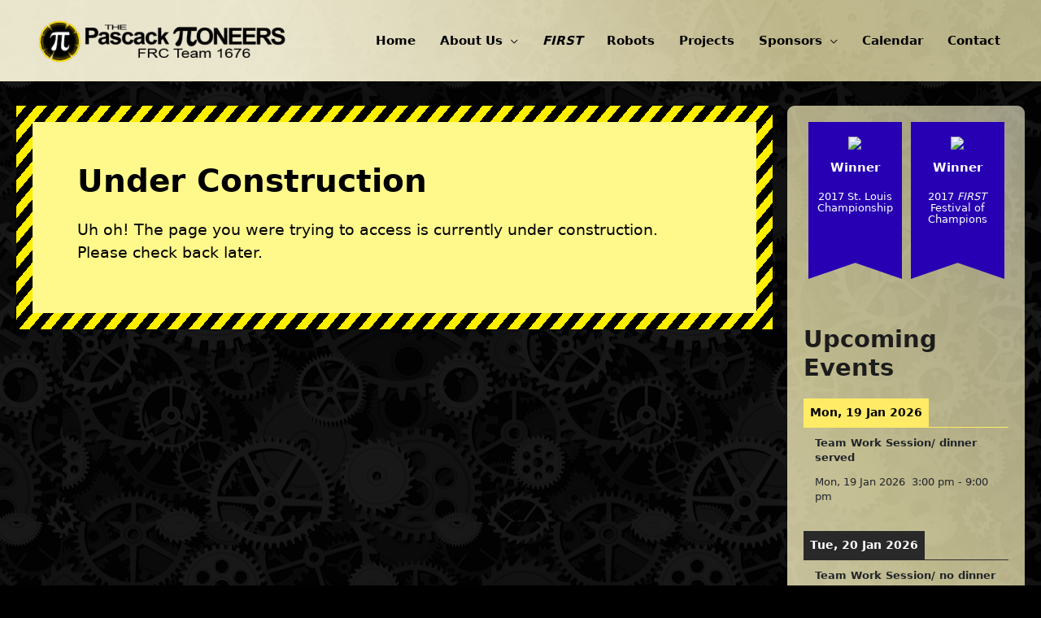

--- FILE ---
content_type: text/html; charset=UTF-8
request_url: https://team1676.com/under-construction/
body_size: 328549
content:
<!DOCTYPE html>
<html lang="en-US">
<head>
<meta charset="UTF-8">
<meta name="viewport" content="width=device-width, initial-scale=1">
<link rel="profile" href="https://gmpg.org/xfn/11">

<title>Under Construction &#8211; Pascack Pi-oneers [Team 1676]</title>
        <style>
            :root {
                        }

                    </style>
		<meta name='robots' content='max-image-preview:large' />
	<style>img:is([sizes="auto" i], [sizes^="auto," i]) { contain-intrinsic-size: 3000px 1500px }</style>
	
<!-- Google Tag Manager for WordPress by gtm4wp.com -->
<script data-cfasync="false" data-pagespeed-no-defer>
	var gtm4wp_datalayer_name = "dataLayer";
	var dataLayer = dataLayer || [];

	const gtm4wp_scrollerscript_debugmode         = false;
	const gtm4wp_scrollerscript_callbacktime      = 100;
	const gtm4wp_scrollerscript_readerlocation    = 150;
	const gtm4wp_scrollerscript_contentelementid  = "content";
	const gtm4wp_scrollerscript_scannertime       = 60;
</script>
<!-- End Google Tag Manager for WordPress by gtm4wp.com --><link rel="alternate" type="application/rss+xml" title="Pascack Pi-oneers [Team 1676] &raquo; Feed" href="https://team1676.com/feed/" />
<link rel="alternate" type="application/rss+xml" title="Pascack Pi-oneers [Team 1676] &raquo; Comments Feed" href="https://team1676.com/comments/feed/" />
<script>
window._wpemojiSettings = {"baseUrl":"https:\/\/s.w.org\/images\/core\/emoji\/16.0.1\/72x72\/","ext":".png","svgUrl":"https:\/\/s.w.org\/images\/core\/emoji\/16.0.1\/svg\/","svgExt":".svg","source":{"concatemoji":"https:\/\/team1676.com\/main\/wp-includes\/js\/wp-emoji-release.min.js?ver=6.8.3"}};
/*! This file is auto-generated */
!function(s,n){var o,i,e;function c(e){try{var t={supportTests:e,timestamp:(new Date).valueOf()};sessionStorage.setItem(o,JSON.stringify(t))}catch(e){}}function p(e,t,n){e.clearRect(0,0,e.canvas.width,e.canvas.height),e.fillText(t,0,0);var t=new Uint32Array(e.getImageData(0,0,e.canvas.width,e.canvas.height).data),a=(e.clearRect(0,0,e.canvas.width,e.canvas.height),e.fillText(n,0,0),new Uint32Array(e.getImageData(0,0,e.canvas.width,e.canvas.height).data));return t.every(function(e,t){return e===a[t]})}function u(e,t){e.clearRect(0,0,e.canvas.width,e.canvas.height),e.fillText(t,0,0);for(var n=e.getImageData(16,16,1,1),a=0;a<n.data.length;a++)if(0!==n.data[a])return!1;return!0}function f(e,t,n,a){switch(t){case"flag":return n(e,"\ud83c\udff3\ufe0f\u200d\u26a7\ufe0f","\ud83c\udff3\ufe0f\u200b\u26a7\ufe0f")?!1:!n(e,"\ud83c\udde8\ud83c\uddf6","\ud83c\udde8\u200b\ud83c\uddf6")&&!n(e,"\ud83c\udff4\udb40\udc67\udb40\udc62\udb40\udc65\udb40\udc6e\udb40\udc67\udb40\udc7f","\ud83c\udff4\u200b\udb40\udc67\u200b\udb40\udc62\u200b\udb40\udc65\u200b\udb40\udc6e\u200b\udb40\udc67\u200b\udb40\udc7f");case"emoji":return!a(e,"\ud83e\udedf")}return!1}function g(e,t,n,a){var r="undefined"!=typeof WorkerGlobalScope&&self instanceof WorkerGlobalScope?new OffscreenCanvas(300,150):s.createElement("canvas"),o=r.getContext("2d",{willReadFrequently:!0}),i=(o.textBaseline="top",o.font="600 32px Arial",{});return e.forEach(function(e){i[e]=t(o,e,n,a)}),i}function t(e){var t=s.createElement("script");t.src=e,t.defer=!0,s.head.appendChild(t)}"undefined"!=typeof Promise&&(o="wpEmojiSettingsSupports",i=["flag","emoji"],n.supports={everything:!0,everythingExceptFlag:!0},e=new Promise(function(e){s.addEventListener("DOMContentLoaded",e,{once:!0})}),new Promise(function(t){var n=function(){try{var e=JSON.parse(sessionStorage.getItem(o));if("object"==typeof e&&"number"==typeof e.timestamp&&(new Date).valueOf()<e.timestamp+604800&&"object"==typeof e.supportTests)return e.supportTests}catch(e){}return null}();if(!n){if("undefined"!=typeof Worker&&"undefined"!=typeof OffscreenCanvas&&"undefined"!=typeof URL&&URL.createObjectURL&&"undefined"!=typeof Blob)try{var e="postMessage("+g.toString()+"("+[JSON.stringify(i),f.toString(),p.toString(),u.toString()].join(",")+"));",a=new Blob([e],{type:"text/javascript"}),r=new Worker(URL.createObjectURL(a),{name:"wpTestEmojiSupports"});return void(r.onmessage=function(e){c(n=e.data),r.terminate(),t(n)})}catch(e){}c(n=g(i,f,p,u))}t(n)}).then(function(e){for(var t in e)n.supports[t]=e[t],n.supports.everything=n.supports.everything&&n.supports[t],"flag"!==t&&(n.supports.everythingExceptFlag=n.supports.everythingExceptFlag&&n.supports[t]);n.supports.everythingExceptFlag=n.supports.everythingExceptFlag&&!n.supports.flag,n.DOMReady=!1,n.readyCallback=function(){n.DOMReady=!0}}).then(function(){return e}).then(function(){var e;n.supports.everything||(n.readyCallback(),(e=n.source||{}).concatemoji?t(e.concatemoji):e.wpemoji&&e.twemoji&&(t(e.twemoji),t(e.wpemoji)))}))}((window,document),window._wpemojiSettings);
</script>
<link rel='stylesheet' id='astra-theme-css-css' href='https://team1676.com/main/wp-content/themes/astra/assets/css/minified/frontend.min.css?ver=3.4.2' media='all' />
<style id='astra-theme-css-inline-css'>
html{font-size:93.75%;}a,.page-title{color:#002bad;}a:hover,a:focus{color:#3d6eff;}body,button,input,select,textarea,.ast-button,.ast-custom-button{font-family:-apple-system,BlinkMacSystemFont,Segoe UI,Roboto,Oxygen-Sans,Ubuntu,Cantarell,Helvetica Neue,sans-serif;font-weight:inherit;font-size:15px;font-size:1rem;}blockquote{color:#000000;}.site-title{font-size:35px;font-size:2.3333333333333rem;}header .custom-logo-link img{max-width:332px;}.astra-logo-svg{width:332px;}.ast-archive-description .ast-archive-title{font-size:40px;font-size:2.6666666666667rem;}.site-header .site-description{font-size:15px;font-size:1rem;}.entry-title{font-size:30px;font-size:2rem;}h1,.entry-content h1{font-size:40px;font-size:2.6666666666667rem;}h2,.entry-content h2{font-size:30px;font-size:2rem;}h3,.entry-content h3{font-size:25px;font-size:1.6666666666667rem;}h4,.entry-content h4{font-size:20px;font-size:1.3333333333333rem;}h5,.entry-content h5{font-size:18px;font-size:1.2rem;}h6,.entry-content h6{font-size:15px;font-size:1rem;}.ast-single-post .entry-title,.page-title{font-size:30px;font-size:2rem;}::selection{background-color:#fedb00;color:#000000;}body,h1,.entry-title a,.entry-content h1,h2,.entry-content h2,h3,.entry-content h3,h4,.entry-content h4,h5,.entry-content h5,h6,.entry-content h6{color:#282828;}.tagcloud a:hover,.tagcloud a:focus,.tagcloud a.current-item{color:#ffffff;border-color:#002bad;background-color:#002bad;}input:focus,input[type="text"]:focus,input[type="email"]:focus,input[type="url"]:focus,input[type="password"]:focus,input[type="reset"]:focus,input[type="search"]:focus,textarea:focus{border-color:#002bad;}input[type="radio"]:checked,input[type=reset],input[type="checkbox"]:checked,input[type="checkbox"]:hover:checked,input[type="checkbox"]:focus:checked,input[type=range]::-webkit-slider-thumb{border-color:#002bad;background-color:#002bad;box-shadow:none;}.site-footer a:hover + .post-count,.site-footer a:focus + .post-count{background:#002bad;border-color:#002bad;}.single .nav-links .nav-previous,.single .nav-links .nav-next{color:#002bad;}.entry-meta,.entry-meta *{line-height:1.45;color:#002bad;}.entry-meta a:hover,.entry-meta a:hover *,.entry-meta a:focus,.entry-meta a:focus *,.page-links > .page-link,.page-links .page-link:hover,.post-navigation a:hover{color:#3d6eff;}.widget-title{font-size:21px;font-size:1.4rem;color:#282828;}#cat option,.secondary .calendar_wrap thead a,.secondary .calendar_wrap thead a:visited{color:#002bad;}.secondary .calendar_wrap #today,.ast-progress-val span{background:#002bad;}.secondary a:hover + .post-count,.secondary a:focus + .post-count{background:#002bad;border-color:#002bad;}.calendar_wrap #today > a{color:#ffffff;}.page-links .page-link,.single .post-navigation a{color:#002bad;}#secondary,#secondary button,#secondary input,#secondary select,#secondary textarea{font-size:15px;font-size:1rem;}#secondary {margin: 4em 0 2.5em;word-break: break-word;line-height: 2;}#secondary li {margin-bottom: 0.25em;}#secondary li:last-child {margin-bottom: 0;}@media (max-width: 768px) {.js_active .ast-plain-container.ast-single-post #secondary {margin-top: 1.5em;}}.ast-separate-container.ast-two-container #secondary .widget {background-color: #fff;padding: 2em;margin-bottom: 2em;}@media (min-width: 993px) {.ast-left-sidebar #secondary {padding-right: 60px;}.ast-right-sidebar #secondary {padding-left: 60px;}}@media (max-width: 993px) {.ast-right-sidebar #secondary {padding-left: 30px;}.ast-left-sidebar #secondary {padding-right: 30px;}}.wp-block-buttons.aligncenter{justify-content:center;}@media (max-width:782px){.entry-content .wp-block-columns .wp-block-column{margin-left:0px;}}@media (max-width:768px){.ast-separate-container .ast-article-post,.ast-separate-container .ast-article-single{padding:1.5em 2.14em;}.ast-separate-container #primary,.ast-separate-container #secondary{padding:1.5em 0;}#primary,#secondary{padding:1.5em 0;margin:0;}.ast-left-sidebar #content > .ast-container{display:flex;flex-direction:column-reverse;width:100%;}.ast-author-box img.avatar{margin:20px 0 0 0;}}@media (max-width:768px){#secondary.secondary{padding-top:0;}.ast-separate-container.ast-right-sidebar #secondary{padding-left:1em;padding-right:1em;}.ast-separate-container.ast-two-container #secondary{padding-left:0;padding-right:0;}.ast-page-builder-template .entry-header #secondary,.ast-page-builder-template #secondary{margin-top:1.5em;}}@media (max-width:768px){.ast-right-sidebar #primary{padding-right:0;}.ast-page-builder-template.ast-left-sidebar #secondary,.ast-page-builder-template.ast-right-sidebar #secondary{padding-right:20px;padding-left:20px;}.ast-right-sidebar #secondary,.ast-left-sidebar #primary{padding-left:0;}.ast-left-sidebar #secondary{padding-right:0;}}@media (min-width:769px){.ast-separate-container.ast-right-sidebar #primary,.ast-separate-container.ast-left-sidebar #primary{border:0;}.search-no-results.ast-separate-container #primary{margin-bottom:4em;}}@media (min-width:769px){.ast-right-sidebar #primary{border-right:1px solid #eee;}.ast-left-sidebar #primary{border-left:1px solid #eee;}.ast-right-sidebar #secondary{border-left:1px solid #eee;margin-left:-1px;}.ast-left-sidebar #secondary{border-right:1px solid #eee;margin-right:-1px;}.ast-separate-container.ast-two-container.ast-right-sidebar #secondary{padding-left:30px;padding-right:0;}.ast-separate-container.ast-two-container.ast-left-sidebar #secondary{padding-right:30px;padding-left:0;}.ast-separate-container.ast-right-sidebar #secondary,.ast-separate-container.ast-left-sidebar #secondary{border:0;margin-left:auto;margin-right:auto;}.ast-separate-container.ast-two-container #secondary .widget:last-child{margin-bottom:0;}}.elementor-button-wrapper .elementor-button{border-style:solid;border-top-width:0;border-right-width:0;border-left-width:0;border-bottom-width:0;}body .elementor-button.elementor-size-sm,body .elementor-button.elementor-size-xs,body .elementor-button.elementor-size-md,body .elementor-button.elementor-size-lg,body .elementor-button.elementor-size-xl,body .elementor-button{border-radius:2px;padding-top:10px;padding-right:40px;padding-bottom:10px;padding-left:40px;}.elementor-button-wrapper .elementor-button{border-color:#fedb00;background-color:#fedb00;}.elementor-button-wrapper .elementor-button:hover,.elementor-button-wrapper .elementor-button:focus{color:#ffffff;background-color:#3d6eff;border-color:#3d6eff;}.wp-block-button .wp-block-button__link,.elementor-button-wrapper .elementor-button,.elementor-button-wrapper .elementor-button:visited{color:#000000;}.elementor-button-wrapper .elementor-button{font-family:inherit;font-weight:inherit;line-height:1;}.wp-block-button .wp-block-button__link:hover,.wp-block-button .wp-block-button__link:focus{color:#ffffff;background-color:#3d6eff;border-color:#3d6eff;}.wp-block-button .wp-block-button__link{border-style:solid;border-top-width:0;border-right-width:0;border-left-width:0;border-bottom-width:0;border-color:#fedb00;background-color:#fedb00;color:#000000;font-family:inherit;font-weight:inherit;line-height:1;border-radius:2px;padding-top:10px;padding-right:40px;padding-bottom:10px;padding-left:40px;}.menu-toggle,button,.ast-button,.ast-custom-button,.button,input#submit,input[type="button"],input[type="submit"],input[type="reset"]{border-style:solid;border-top-width:0;border-right-width:0;border-left-width:0;border-bottom-width:0;color:#000000;border-color:#fedb00;background-color:#fedb00;border-radius:2px;padding-top:10px;padding-right:40px;padding-bottom:10px;padding-left:40px;font-family:inherit;font-weight:inherit;line-height:1;}button:focus,.menu-toggle:hover,button:hover,.ast-button:hover,.ast-custom-button:hover .button:hover,.ast-custom-button:hover ,input[type=reset]:hover,input[type=reset]:focus,input#submit:hover,input#submit:focus,input[type="button"]:hover,input[type="button"]:focus,input[type="submit"]:hover,input[type="submit"]:focus{color:#ffffff;background-color:#3d6eff;border-color:#3d6eff;}@media (min-width:544px){.ast-container{max-width:100%;}}@media (max-width:544px){.ast-separate-container .ast-article-post,.ast-separate-container .ast-article-single,.ast-separate-container .comments-title,.ast-separate-container .ast-archive-description{padding:1.5em 1em;}.ast-separate-container #content .ast-container{padding-left:0.54em;padding-right:0.54em;}.ast-separate-container .ast-comment-list li.depth-1{padding:1.5em 1em;margin-bottom:1.5em;}.ast-separate-container .ast-comment-list .bypostauthor{padding:.5em;}.ast-search-menu-icon.ast-dropdown-active .search-field{width:170px;}.ast-separate-container #secondary{padding-top:0;}.ast-separate-container.ast-two-container #secondary .widget{margin-bottom:1.5em;padding-left:1em;padding-right:1em;}}@media (max-width:768px){.ast-mobile-header-stack .main-header-bar .ast-search-menu-icon{display:inline-block;}.ast-header-break-point.ast-header-custom-item-outside .ast-mobile-header-stack .main-header-bar .ast-search-icon{margin:0;}.ast-comment-avatar-wrap img{max-width:2.5em;}.ast-separate-container .ast-comment-list li.depth-1{padding:1.5em 2.14em;}.ast-separate-container .comment-respond{padding:2em 2.14em;}.ast-comment-meta{padding:0 1.8888em 1.3333em;}}body,.ast-separate-container{background-color:;;background-image:none;;}@media (max-width:768px){.ast-archive-description .ast-archive-title{font-size:40px;}.entry-title{font-size:30px;}h1,.entry-content h1{font-size:30px;}h2,.entry-content h2{font-size:25px;}h3,.entry-content h3{font-size:20px;}.ast-single-post .entry-title,.page-title{font-size:30px;}.astra-logo-svg{width:209px;}header .custom-logo-link img,.ast-header-break-point .site-logo-img .custom-mobile-logo-link img{max-width:209px;}}@media (max-width:544px){.ast-archive-description .ast-archive-title{font-size:40px;}.entry-title{font-size:30px;}h1,.entry-content h1{font-size:30px;}h2,.entry-content h2{font-size:25px;}h3,.entry-content h3{font-size:20px;}.ast-single-post .entry-title,.page-title{font-size:30px;}.ast-header-break-point .site-branding img,.ast-header-break-point .custom-logo-link img{max-width:200px;}.astra-logo-svg{width:200px;}.ast-header-break-point .site-logo-img .custom-mobile-logo-link img{max-width:200px;}}@media (max-width:768px){html{font-size:85.5%;}}@media (max-width:544px){html{font-size:85.5%;}}@media (min-width:769px){.ast-container{max-width:1960px;}}@font-face {font-family: "Astra";src: url(https://team1676.com/main/wp-content/themes/astra/assets/fonts/astra.woff) format("woff"),url(https://team1676.com/main/wp-content/themes/astra/assets/fonts/astra.ttf) format("truetype"),url(https://team1676.com/main/wp-content/themes/astra/assets/fonts/astra.svg#astra) format("svg");font-weight: normal;font-style: normal;font-display: fallback;}@media (min-width:769px){.main-header-menu .sub-menu .menu-item.ast-left-align-sub-menu:hover > .sub-menu,.main-header-menu .sub-menu .menu-item.ast-left-align-sub-menu.focus > .sub-menu{margin-left:-0px;}}.ast-breadcrumbs .trail-browse,.ast-breadcrumbs .trail-items,.ast-breadcrumbs .trail-items li{display:inline-block;margin:0;padding:0;border:none;background:inherit;text-indent:0;}.ast-breadcrumbs .trail-browse{font-size:inherit;font-style:inherit;font-weight:inherit;color:inherit;}.ast-breadcrumbs .trail-items{list-style:none;}.trail-items li::after{padding:0 0.3em;content:"\00bb";}.trail-items li:last-of-type::after{display:none;}@media (max-width:768px){.ast-builder-grid-row-container.ast-builder-grid-row-tablet-3-firstrow .ast-builder-grid-row > *:first-child,.ast-builder-grid-row-container.ast-builder-grid-row-tablet-3-lastrow .ast-builder-grid-row > *:last-child{grid-column:1 / -1;}}@media (max-width:544px){.ast-builder-grid-row-container.ast-builder-grid-row-mobile-3-firstrow .ast-builder-grid-row > *:first-child,.ast-builder-grid-row-container.ast-builder-grid-row-mobile-3-lastrow .ast-builder-grid-row > *:last-child{grid-column:1 / -1;}}.ast-builder-layout-element[data-section="title_tagline"]{display:flex;}@media (max-width:768px){.ast-header-break-point .ast-builder-layout-element[data-section="title_tagline"]{display:flex;}}@media (max-width:544px){.ast-header-break-point .ast-builder-layout-element[data-section="title_tagline"]{display:flex;}}.ast-builder-menu-1{font-family:inherit;font-weight:600;}.ast-builder-menu-1 .menu-item > .menu-link{color:#000000;}.ast-builder-menu-1 .menu-item > .ast-menu-toggle{color:#000000;}.ast-builder-menu-1 .sub-menu,.ast-builder-menu-1 .inline-on-mobile .sub-menu{border-top-width:2px;border-bottom-width:0px;border-right-width:0px;border-left-width:0px;border-color:#ffcc00;border-style:solid;border-radius:0px;}.ast-builder-menu-1 .main-header-menu > .menu-item > .sub-menu,.ast-builder-menu-1 .main-header-menu > .menu-item > .astra-full-megamenu-wrapper{margin-top:0px;}.ast-desktop .ast-builder-menu-1 .main-header-menu > .menu-item > .sub-menu:before,.ast-desktop .ast-builder-menu-1 .main-header-menu > .menu-item > .astra-full-megamenu-wrapper:before{height:calc( 0px + 5px );}.ast-desktop .ast-builder-menu-1 .menu-item .sub-menu .menu-link{border-bottom-width:1px;border-color:#0a0a0a;border-style:solid;}.ast-desktop .ast-builder-menu-1 .menu-item .sub-menu .menu-item:last-child .menu-link{border-bottom-width:0;}@media (max-width:768px){.ast-header-break-point .ast-builder-menu-1 .menu-item.menu-item-has-children > .ast-menu-toggle{top:0;}.ast-builder-menu-1 .menu-item-has-children > .menu-link:after{content:unset;}}@media (max-width:544px){.ast-header-break-point .ast-builder-menu-1 .menu-item.menu-item-has-children > .ast-menu-toggle{top:0;}}.ast-builder-menu-1{display:flex;}@media (max-width:768px){.ast-header-break-point .ast-builder-menu-1{display:flex;}}@media (max-width:544px){.ast-header-break-point .ast-builder-menu-1{display:flex;}}.header-widget-area[data-section="sidebar-widgets-header-widget-1"]{display:block;}@media (max-width:768px){.ast-header-break-point .header-widget-area[data-section="sidebar-widgets-header-widget-1"]{display:block;}}@media (max-width:544px){.ast-header-break-point .header-widget-area[data-section="sidebar-widgets-header-widget-1"]{display:block;}}.site-below-footer-wrap[data-section="section-below-footer-builder"]{background-color:#484848;;background-image:none;;min-height:80px;}.site-below-footer-wrap[data-section="section-below-footer-builder"] .ast-builder-grid-row{max-width:1920px;margin-left:auto;margin-right:auto;}.site-below-footer-wrap[data-section="section-below-footer-builder"] .ast-builder-grid-row,.site-below-footer-wrap[data-section="section-below-footer-builder"] .site-footer-section{align-items:flex-start;}.site-below-footer-wrap[data-section="section-below-footer-builder"].ast-footer-row-inline .site-footer-section{display:flex;margin-bottom:0;}.ast-builder-grid-row-full .ast-builder-grid-row{grid-template-columns:1fr;}@media (max-width:768px){.site-below-footer-wrap[data-section="section-below-footer-builder"].ast-footer-row-tablet-inline .site-footer-section{display:flex;margin-bottom:0;}.site-below-footer-wrap[data-section="section-below-footer-builder"].ast-footer-row-tablet-stack .site-footer-section{display:block;margin-bottom:10px;}.ast-builder-grid-row-container.ast-builder-grid-row-tablet-full .ast-builder-grid-row{grid-template-columns:1fr;}}@media (max-width:544px){.site-below-footer-wrap[data-section="section-below-footer-builder"].ast-footer-row-mobile-inline .site-footer-section{display:flex;margin-bottom:0;}.site-below-footer-wrap[data-section="section-below-footer-builder"].ast-footer-row-mobile-stack .site-footer-section{display:block;margin-bottom:10px;}.ast-builder-grid-row-container.ast-builder-grid-row-mobile-full .ast-builder-grid-row{grid-template-columns:1fr;}}.site-below-footer-wrap[data-section="section-below-footer-builder"]{display:grid;}@media (max-width:768px){.ast-header-break-point .site-below-footer-wrap[data-section="section-below-footer-builder"]{display:grid;}}@media (max-width:544px){.ast-header-break-point .site-below-footer-wrap[data-section="section-below-footer-builder"]{display:grid;}}.footer-widget-area[data-section="section-fb-html-1"]{display:block;}@media (max-width:768px){.ast-header-break-point .footer-widget-area[data-section="section-fb-html-1"]{display:block;}}@media (max-width:544px){.ast-header-break-point .footer-widget-area[data-section="section-fb-html-1"]{display:block;}}.footer-widget-area[data-section="section-fb-html-1"] .ast-builder-html-element{text-align:center;}@media (max-width:768px){.footer-widget-area[data-section="section-fb-html-1"] .ast-builder-html-element{text-align:center;}}@media (max-width:544px){.footer-widget-area[data-section="section-fb-html-1"] .ast-builder-html-element{text-align:center;}}.ast-footer-copyright{text-align:center;}.ast-footer-copyright {color:#ffffff;}@media (max-width:768px){.ast-footer-copyright{text-align:center;}}@media (max-width:544px){.ast-footer-copyright{text-align:center;}}.ast-footer-copyright.ast-builder-layout-element{display:flex;}@media (max-width:768px){.ast-header-break-point .ast-footer-copyright.ast-builder-layout-element{display:flex;}}@media (max-width:544px){.ast-header-break-point .ast-footer-copyright.ast-builder-layout-element{display:flex;}}.site-footer{background-image:linear-gradient(to right,#000000,#000000),url(https://team1676.com/main/wp-content/uploads/2022/10/bg.png);;background-repeat:repeat;background-position:center center;background-size:auto;background-attachment:scroll;}.site-primary-footer-wrap[data-section="section-primary-footer-builder"]{background-image:linear-gradient(to right,#ffffff,#ffffff),url(https://team1676.com/main/wp-content/uploads/2022/10/bg.png);;background-repeat:repeat;background-position:center center;background-size:auto;background-attachment:scroll;}.site-primary-footer-wrap[data-section="section-primary-footer-builder"] .ast-builder-grid-row{max-width:100%;padding-left:35px;padding-right:35px;}.site-primary-footer-wrap[data-section="section-primary-footer-builder"] .ast-builder-grid-row,.site-primary-footer-wrap[data-section="section-primary-footer-builder"] .site-footer-section{align-items:flex-start;}.site-primary-footer-wrap[data-section="section-primary-footer-builder"].ast-footer-row-inline .site-footer-section{display:flex;margin-bottom:0;}.ast-builder-grid-row-3-lheavy .ast-builder-grid-row{grid-template-columns:2fr 1fr 1fr;}@media (max-width:768px){.site-primary-footer-wrap[data-section="section-primary-footer-builder"].ast-footer-row-tablet-inline .site-footer-section{display:flex;margin-bottom:0;}.site-primary-footer-wrap[data-section="section-primary-footer-builder"].ast-footer-row-tablet-stack .site-footer-section{display:block;margin-bottom:10px;}.ast-builder-grid-row-container.ast-builder-grid-row-tablet-3-equal .ast-builder-grid-row{grid-template-columns:repeat( 3,1fr );}}@media (max-width:544px){.site-primary-footer-wrap[data-section="section-primary-footer-builder"].ast-footer-row-mobile-inline .site-footer-section{display:flex;margin-bottom:0;}.site-primary-footer-wrap[data-section="section-primary-footer-builder"].ast-footer-row-mobile-stack .site-footer-section{display:block;margin-bottom:10px;}.ast-builder-grid-row-container.ast-builder-grid-row-mobile-full .ast-builder-grid-row{grid-template-columns:1fr;}}.site-primary-footer-wrap[data-section="section-primary-footer-builder"]{display:grid;}@media (max-width:768px){.ast-header-break-point .site-primary-footer-wrap[data-section="section-primary-footer-builder"]{display:grid;}}@media (max-width:544px){.ast-header-break-point .site-primary-footer-wrap[data-section="section-primary-footer-builder"]{display:grid;}}.footer-widget-area[data-section="sidebar-widgets-footer-widget-1"] .footer-widget-area-inner{text-align:left;}@media (max-width:768px){.footer-widget-area[data-section="sidebar-widgets-footer-widget-1"] .footer-widget-area-inner{text-align:center;}}@media (max-width:544px){.footer-widget-area[data-section="sidebar-widgets-footer-widget-1"] .footer-widget-area-inner{text-align:center;}}.footer-widget-area[data-section="sidebar-widgets-footer-widget-1"]{display:block;}@media (max-width:768px){.ast-header-break-point .footer-widget-area[data-section="sidebar-widgets-footer-widget-1"]{display:block;}}@media (max-width:544px){.ast-header-break-point .footer-widget-area[data-section="sidebar-widgets-footer-widget-1"]{display:block;}}.ast-header-break-point .main-header-bar{border-bottom-width:1px;}@media (min-width:769px){.main-header-bar{border-bottom-width:1px;}}@media (min-width:769px){#primary{width:75%;}#secondary{width:25%;}}.ast-safari-browser-less-than-11 .main-header-menu .menu-item, .ast-safari-browser-less-than-11 .main-header-bar .ast-masthead-custom-menu-items{display:block;}.main-header-menu .menu-item, #astra-footer-menu .menu-item, .main-header-bar .ast-masthead-custom-menu-items{-js-display:flex;display:flex;-webkit-box-pack:center;-webkit-justify-content:center;-moz-box-pack:center;-ms-flex-pack:center;justify-content:center;-webkit-box-orient:vertical;-webkit-box-direction:normal;-webkit-flex-direction:column;-moz-box-orient:vertical;-moz-box-direction:normal;-ms-flex-direction:column;flex-direction:column;}.main-header-menu > .menu-item > .menu-link, #astra-footer-menu > .menu-item > .menu-link,{height:100%;-webkit-box-align:center;-webkit-align-items:center;-moz-box-align:center;-ms-flex-align:center;align-items:center;-js-display:flex;display:flex;}.ast-primary-menu-disabled .main-header-bar .ast-masthead-custom-menu-items{flex:unset;}.main-header-menu .sub-menu .menu-item.menu-item-has-children > .menu-link:after{position:absolute;right:1em;top:50%;transform:translate(0,-50%) rotate(270deg);}.ast-header-break-point .main-header-bar .main-header-bar-navigation .page_item_has_children > .ast-menu-toggle::before, .ast-header-break-point .main-header-bar .main-header-bar-navigation .menu-item-has-children > .ast-menu-toggle::before, .ast-mobile-popup-drawer .main-header-bar-navigation .menu-item-has-children>.ast-menu-toggle::before, .ast-header-break-point .ast-mobile-header-wrap .main-header-bar-navigation .menu-item-has-children > .ast-menu-toggle::before{font-weight:bold;content:"\e900";font-family:Astra;text-decoration:inherit;display:inline-block;}.ast-header-break-point .main-navigation ul.sub-menu .menu-item .menu-link:before{content:"\e900";font-family:Astra;font-size:.65em;text-decoration:inherit;display:inline-block;transform:translate(0, -2px) rotateZ(270deg);margin-right:5px;}.widget_search .search-form:after{font-family:Astra;font-size:1.2em;font-weight:normal;content:"\e8b6";position:absolute;top:50%;right:15px;transform:translate(0, -50%);}.astra-search-icon::before{content:"\e8b6";font-family:Astra;font-style:normal;font-weight:normal;text-decoration:inherit;text-align:center;-webkit-font-smoothing:antialiased;-moz-osx-font-smoothing:grayscale;}.main-header-bar .main-header-bar-navigation .page_item_has_children > a:after, .main-header-bar .main-header-bar-navigation .menu-item-has-children > a:after, .site-header-focus-item .main-header-bar-navigation .menu-item-has-children > .menu-link:after{content:"\e900";display:inline-block;font-family:Astra;font-size:.6rem;font-weight:bold;text-rendering:auto;-webkit-font-smoothing:antialiased;-moz-osx-font-smoothing:grayscale;margin-left:10px;line-height:normal;}.ast-mobile-popup-drawer .main-header-bar-navigation .ast-submenu-expanded>.ast-menu-toggle::before{transform:rotateX(180deg);}.ast-header-break-point .main-header-bar-navigation .menu-item-has-children > .menu-link:after{display:none;}.ast-mobile-header-content > *,.ast-desktop-header-content > * {padding: 10px 0;height: auto;}.ast-mobile-header-content > *:first-child,.ast-desktop-header-content > *:first-child {padding-top: 10px;}.ast-mobile-header-content > .ast-builder-menu,.ast-desktop-header-content > .ast-builder-menu {padding-top: 0;}.ast-mobile-header-content > *:last-child,.ast-desktop-header-content > *:last-child {padding-bottom: 0;}.ast-mobile-header-content .ast-search-menu-icon.ast-inline-search label,.ast-desktop-header-content .ast-search-menu-icon.ast-inline-search label {width: 100%;}.ast-desktop-header-content .main-header-bar-navigation .ast-submenu-expanded > .ast-menu-toggle::before {transform: rotateX(180deg);}#ast-desktop-header .ast-desktop-header-content,.ast-mobile-header-content .ast-search-icon,.ast-desktop-header-content .ast-search-icon,.ast-off-canvas-active .ast-main-header-nav-open.ast-popup-nav-open .ast-mobile-header-wrap .ast-mobile-header-content,.ast-mobile-header-wrap .ast-mobile-header-content,.ast-main-header-nav-open.ast-popup-nav-open .ast-mobile-header-wrap .ast-mobile-header-content,.ast-off-canvas-active .ast-main-header-nav-open.ast-popup-nav-open .ast-desktop-header-content,.ast-main-header-nav-open.ast-popup-nav-open .ast-desktop-header-content {display: none;}.ast-main-header-nav-open.ast-header-break-point #ast-desktop-header .ast-desktop-header-content,.ast-main-header-nav-open.ast-header-break-point .ast-mobile-header-wrap .ast-mobile-header-content {display: block;}.ast-desktop .ast-desktop-header-content .astra-menu-animation-slide-up > .menu-item > .sub-menu,.ast-desktop .ast-desktop-header-content .astra-menu-animation-slide-up > .menu-item .menu-item > .sub-menu,.ast-desktop .ast-desktop-header-content .astra-menu-animation-slide-down > .menu-item > .sub-menu,.ast-desktop .ast-desktop-header-content .astra-menu-animation-slide-down > .menu-item .menu-item > .sub-menu,.ast-desktop .ast-desktop-header-content .astra-menu-animation-fade > .menu-item > .sub-menu,.ast-desktop .ast-desktop-header-content .astra-menu-animation-fade > .menu-item .menu-item > .sub-menu {opacity: 1;visibility: visible;}.ast-hfb-header.ast-default-menu-enable.ast-header-break-point .ast-mobile-header-wrap .ast-mobile-header-content .main-header-bar-navigation {width: unset;margin: unset;}.ast-mobile-header-content.content-align-flex-end .main-header-bar-navigation .menu-item-has-children > .ast-menu-toggle,.ast-desktop-header-content.content-align-flex-end .main-header-bar-navigation .menu-item-has-children > .ast-menu-toggle {left: calc( 20px - 0.907em);}.ast-mobile-header-content .ast-search-menu-icon,.ast-mobile-header-content .ast-search-menu-icon.slide-search,.ast-desktop-header-content .ast-search-menu-icon,.ast-desktop-header-content .ast-search-menu-icon.slide-search {width: 100%;position: relative;display: block;right: auto;transform: none;}.ast-mobile-header-content .ast-search-menu-icon.slide-search .search-form,.ast-mobile-header-content .ast-search-menu-icon .search-form,.ast-desktop-header-content .ast-search-menu-icon.slide-search .search-form,.ast-desktop-header-content .ast-search-menu-icon .search-form {right: 0;visibility: visible;opacity: 1;position: relative;top: auto;transform: none;padding: 0;display: block;overflow: hidden;}.ast-mobile-header-content .ast-search-menu-icon.ast-inline-search .search-field,.ast-mobile-header-content .ast-search-menu-icon .search-field,.ast-desktop-header-content .ast-search-menu-icon.ast-inline-search .search-field,.ast-desktop-header-content .ast-search-menu-icon .search-field {width: 100%;padding-right: 5.5em;}.ast-mobile-header-content .ast-search-menu-icon .search-submit,.ast-desktop-header-content .ast-search-menu-icon .search-submit {display: block;position: absolute;height: 100%;top: 0;right: 0;padding: 0 1em;border-radius: 0;}.ast-hfb-header.ast-default-menu-enable.ast-header-break-point .ast-mobile-header-wrap .ast-mobile-header-content .main-header-bar-navigation ul .sub-menu .menu-link {padding-left: 30px;}.ast-hfb-header.ast-default-menu-enable.ast-header-break-point .ast-mobile-header-wrap .ast-mobile-header-content .main-header-bar-navigation .sub-menu .menu-item .menu-item .menu-link {padding-left: 40px;}.ast-mobile-popup-drawer.active .ast-mobile-popup-inner{background-color:#ffffff;;}.ast-mobile-header-wrap .ast-mobile-header-content, .ast-desktop-header-content{background-color:#ffffff;;}.ast-mobile-popup-content > *, .ast-mobile-header-content > *, .ast-desktop-popup-content > *, .ast-desktop-header-content > *{padding-top:0px;padding-bottom:0px;}.content-align-flex-start .ast-builder-layout-element{justify-content:flex-start;}.content-align-flex-start .main-header-menu{text-align:left;}.ast-mobile-popup-drawer.active .ast-mobile-popup-drawer.active .menu-toggle-close{color:#3a3a3a;}.ast-mobile-header-wrap .ast-primary-header-bar,.ast-primary-header-bar .site-primary-header-wrap{min-height:70px;}.ast-desktop .ast-primary-header-bar .main-header-menu > .menu-item{line-height:70px;}#masthead .ast-container,.site-header-focus-item + .ast-breadcrumbs-wrapper{max-width:100%;padding-left:35px;padding-right:35px;}@media (max-width:768px){#masthead .ast-mobile-header-wrap .ast-above-header-bar,#masthead .ast-mobile-header-wrap .ast-primary-header-bar,#masthead .ast-mobile-header-wrap .ast-below-header-bar{padding-left:20px;padding-right:20px;}}.ast-header-break-point .ast-primary-header-bar{border-bottom-width:1px;border-bottom-style:solid;}@media (min-width:769px){.ast-primary-header-bar{border-bottom-width:1px;border-bottom-style:solid;}}.ast-primary-header-bar{background-color:#ffffff;;background-image:none;;}.ast-primary-header-bar{display:block;}@media (max-width:768px){.ast-header-break-point .ast-primary-header-bar{display:grid;}}@media (max-width:544px){.ast-header-break-point .ast-primary-header-bar{display:grid;}}[data-section="section-header-mobile-trigger"] .ast-button-wrap .ast-mobile-menu-trigger-minimal{color:#fedb00;border:none;background:transparent;}[data-section="section-header-mobile-trigger"] .ast-button-wrap .mobile-menu-toggle-icon .ast-mobile-svg{width:20px;height:20px;fill:#fedb00;}[data-section="section-header-mobile-trigger"] .ast-button-wrap .mobile-menu-wrap .mobile-menu{color:#fedb00;}@media (max-width:768px){[data-section="section-header-mobile-trigger"] .ast-button-wrap .menu-toggle{margin-top:0px;margin-bottom:0px;margin-left:0px;margin-right:0px;}}@media (max-width:544px){[data-section="section-header-mobile-trigger"] .ast-button-wrap .menu-toggle{margin-top:0px;margin-bottom:0px;margin-left:-17px;margin-right:-17px;}}
</style>
<link rel='stylesheet' id='astra-menu-animation-css' href='https://team1676.com/main/wp-content/themes/astra/assets/css/minified/menu-animation.min.css?ver=3.4.2' media='all' />
<style id='wp-emoji-styles-inline-css'>

	img.wp-smiley, img.emoji {
		display: inline !important;
		border: none !important;
		box-shadow: none !important;
		height: 1em !important;
		width: 1em !important;
		margin: 0 0.07em !important;
		vertical-align: -0.1em !important;
		background: none !important;
		padding: 0 !important;
	}
</style>
<link rel='stylesheet' id='wp-block-library-css' href='https://team1676.com/main/wp-includes/css/dist/block-library/style.min.css?ver=6.8.3' media='all' />
<style id='classic-theme-styles-inline-css'>
/*! This file is auto-generated */
.wp-block-button__link{color:#fff;background-color:#32373c;border-radius:9999px;box-shadow:none;text-decoration:none;padding:calc(.667em + 2px) calc(1.333em + 2px);font-size:1.125em}.wp-block-file__button{background:#32373c;color:#fff;text-decoration:none}
</style>
<link rel='stylesheet' id='color_section-gosign-style-css-css' href='https://team1676.com/main/wp-content/plugins/gosign-background-container/dist/blocks.style.build.css?ver=6.8.3' media='all' />
<style id='global-styles-inline-css'>
:root{--wp--preset--aspect-ratio--square: 1;--wp--preset--aspect-ratio--4-3: 4/3;--wp--preset--aspect-ratio--3-4: 3/4;--wp--preset--aspect-ratio--3-2: 3/2;--wp--preset--aspect-ratio--2-3: 2/3;--wp--preset--aspect-ratio--16-9: 16/9;--wp--preset--aspect-ratio--9-16: 9/16;--wp--preset--color--black: #000000;--wp--preset--color--cyan-bluish-gray: #abb8c3;--wp--preset--color--white: #ffffff;--wp--preset--color--pale-pink: #f78da7;--wp--preset--color--vivid-red: #cf2e2e;--wp--preset--color--luminous-vivid-orange: #ff6900;--wp--preset--color--luminous-vivid-amber: #fcb900;--wp--preset--color--light-green-cyan: #7bdcb5;--wp--preset--color--vivid-green-cyan: #00d084;--wp--preset--color--pale-cyan-blue: #8ed1fc;--wp--preset--color--vivid-cyan-blue: #0693e3;--wp--preset--color--vivid-purple: #9b51e0;--wp--preset--gradient--vivid-cyan-blue-to-vivid-purple: linear-gradient(135deg,rgba(6,147,227,1) 0%,rgb(155,81,224) 100%);--wp--preset--gradient--light-green-cyan-to-vivid-green-cyan: linear-gradient(135deg,rgb(122,220,180) 0%,rgb(0,208,130) 100%);--wp--preset--gradient--luminous-vivid-amber-to-luminous-vivid-orange: linear-gradient(135deg,rgba(252,185,0,1) 0%,rgba(255,105,0,1) 100%);--wp--preset--gradient--luminous-vivid-orange-to-vivid-red: linear-gradient(135deg,rgba(255,105,0,1) 0%,rgb(207,46,46) 100%);--wp--preset--gradient--very-light-gray-to-cyan-bluish-gray: linear-gradient(135deg,rgb(238,238,238) 0%,rgb(169,184,195) 100%);--wp--preset--gradient--cool-to-warm-spectrum: linear-gradient(135deg,rgb(74,234,220) 0%,rgb(151,120,209) 20%,rgb(207,42,186) 40%,rgb(238,44,130) 60%,rgb(251,105,98) 80%,rgb(254,248,76) 100%);--wp--preset--gradient--blush-light-purple: linear-gradient(135deg,rgb(255,206,236) 0%,rgb(152,150,240) 100%);--wp--preset--gradient--blush-bordeaux: linear-gradient(135deg,rgb(254,205,165) 0%,rgb(254,45,45) 50%,rgb(107,0,62) 100%);--wp--preset--gradient--luminous-dusk: linear-gradient(135deg,rgb(255,203,112) 0%,rgb(199,81,192) 50%,rgb(65,88,208) 100%);--wp--preset--gradient--pale-ocean: linear-gradient(135deg,rgb(255,245,203) 0%,rgb(182,227,212) 50%,rgb(51,167,181) 100%);--wp--preset--gradient--electric-grass: linear-gradient(135deg,rgb(202,248,128) 0%,rgb(113,206,126) 100%);--wp--preset--gradient--midnight: linear-gradient(135deg,rgb(2,3,129) 0%,rgb(40,116,252) 100%);--wp--preset--font-size--small: 13px;--wp--preset--font-size--medium: 20px;--wp--preset--font-size--large: 36px;--wp--preset--font-size--x-large: 42px;--wp--preset--spacing--20: 0.44rem;--wp--preset--spacing--30: 0.67rem;--wp--preset--spacing--40: 1rem;--wp--preset--spacing--50: 1.5rem;--wp--preset--spacing--60: 2.25rem;--wp--preset--spacing--70: 3.38rem;--wp--preset--spacing--80: 5.06rem;--wp--preset--shadow--natural: 6px 6px 9px rgba(0, 0, 0, 0.2);--wp--preset--shadow--deep: 12px 12px 50px rgba(0, 0, 0, 0.4);--wp--preset--shadow--sharp: 6px 6px 0px rgba(0, 0, 0, 0.2);--wp--preset--shadow--outlined: 6px 6px 0px -3px rgba(255, 255, 255, 1), 6px 6px rgba(0, 0, 0, 1);--wp--preset--shadow--crisp: 6px 6px 0px rgba(0, 0, 0, 1);}:where(.is-layout-flex){gap: 0.5em;}:where(.is-layout-grid){gap: 0.5em;}body .is-layout-flex{display: flex;}.is-layout-flex{flex-wrap: wrap;align-items: center;}.is-layout-flex > :is(*, div){margin: 0;}body .is-layout-grid{display: grid;}.is-layout-grid > :is(*, div){margin: 0;}:where(.wp-block-columns.is-layout-flex){gap: 2em;}:where(.wp-block-columns.is-layout-grid){gap: 2em;}:where(.wp-block-post-template.is-layout-flex){gap: 1.25em;}:where(.wp-block-post-template.is-layout-grid){gap: 1.25em;}.has-black-color{color: var(--wp--preset--color--black) !important;}.has-cyan-bluish-gray-color{color: var(--wp--preset--color--cyan-bluish-gray) !important;}.has-white-color{color: var(--wp--preset--color--white) !important;}.has-pale-pink-color{color: var(--wp--preset--color--pale-pink) !important;}.has-vivid-red-color{color: var(--wp--preset--color--vivid-red) !important;}.has-luminous-vivid-orange-color{color: var(--wp--preset--color--luminous-vivid-orange) !important;}.has-luminous-vivid-amber-color{color: var(--wp--preset--color--luminous-vivid-amber) !important;}.has-light-green-cyan-color{color: var(--wp--preset--color--light-green-cyan) !important;}.has-vivid-green-cyan-color{color: var(--wp--preset--color--vivid-green-cyan) !important;}.has-pale-cyan-blue-color{color: var(--wp--preset--color--pale-cyan-blue) !important;}.has-vivid-cyan-blue-color{color: var(--wp--preset--color--vivid-cyan-blue) !important;}.has-vivid-purple-color{color: var(--wp--preset--color--vivid-purple) !important;}.has-black-background-color{background-color: var(--wp--preset--color--black) !important;}.has-cyan-bluish-gray-background-color{background-color: var(--wp--preset--color--cyan-bluish-gray) !important;}.has-white-background-color{background-color: var(--wp--preset--color--white) !important;}.has-pale-pink-background-color{background-color: var(--wp--preset--color--pale-pink) !important;}.has-vivid-red-background-color{background-color: var(--wp--preset--color--vivid-red) !important;}.has-luminous-vivid-orange-background-color{background-color: var(--wp--preset--color--luminous-vivid-orange) !important;}.has-luminous-vivid-amber-background-color{background-color: var(--wp--preset--color--luminous-vivid-amber) !important;}.has-light-green-cyan-background-color{background-color: var(--wp--preset--color--light-green-cyan) !important;}.has-vivid-green-cyan-background-color{background-color: var(--wp--preset--color--vivid-green-cyan) !important;}.has-pale-cyan-blue-background-color{background-color: var(--wp--preset--color--pale-cyan-blue) !important;}.has-vivid-cyan-blue-background-color{background-color: var(--wp--preset--color--vivid-cyan-blue) !important;}.has-vivid-purple-background-color{background-color: var(--wp--preset--color--vivid-purple) !important;}.has-black-border-color{border-color: var(--wp--preset--color--black) !important;}.has-cyan-bluish-gray-border-color{border-color: var(--wp--preset--color--cyan-bluish-gray) !important;}.has-white-border-color{border-color: var(--wp--preset--color--white) !important;}.has-pale-pink-border-color{border-color: var(--wp--preset--color--pale-pink) !important;}.has-vivid-red-border-color{border-color: var(--wp--preset--color--vivid-red) !important;}.has-luminous-vivid-orange-border-color{border-color: var(--wp--preset--color--luminous-vivid-orange) !important;}.has-luminous-vivid-amber-border-color{border-color: var(--wp--preset--color--luminous-vivid-amber) !important;}.has-light-green-cyan-border-color{border-color: var(--wp--preset--color--light-green-cyan) !important;}.has-vivid-green-cyan-border-color{border-color: var(--wp--preset--color--vivid-green-cyan) !important;}.has-pale-cyan-blue-border-color{border-color: var(--wp--preset--color--pale-cyan-blue) !important;}.has-vivid-cyan-blue-border-color{border-color: var(--wp--preset--color--vivid-cyan-blue) !important;}.has-vivid-purple-border-color{border-color: var(--wp--preset--color--vivid-purple) !important;}.has-vivid-cyan-blue-to-vivid-purple-gradient-background{background: var(--wp--preset--gradient--vivid-cyan-blue-to-vivid-purple) !important;}.has-light-green-cyan-to-vivid-green-cyan-gradient-background{background: var(--wp--preset--gradient--light-green-cyan-to-vivid-green-cyan) !important;}.has-luminous-vivid-amber-to-luminous-vivid-orange-gradient-background{background: var(--wp--preset--gradient--luminous-vivid-amber-to-luminous-vivid-orange) !important;}.has-luminous-vivid-orange-to-vivid-red-gradient-background{background: var(--wp--preset--gradient--luminous-vivid-orange-to-vivid-red) !important;}.has-very-light-gray-to-cyan-bluish-gray-gradient-background{background: var(--wp--preset--gradient--very-light-gray-to-cyan-bluish-gray) !important;}.has-cool-to-warm-spectrum-gradient-background{background: var(--wp--preset--gradient--cool-to-warm-spectrum) !important;}.has-blush-light-purple-gradient-background{background: var(--wp--preset--gradient--blush-light-purple) !important;}.has-blush-bordeaux-gradient-background{background: var(--wp--preset--gradient--blush-bordeaux) !important;}.has-luminous-dusk-gradient-background{background: var(--wp--preset--gradient--luminous-dusk) !important;}.has-pale-ocean-gradient-background{background: var(--wp--preset--gradient--pale-ocean) !important;}.has-electric-grass-gradient-background{background: var(--wp--preset--gradient--electric-grass) !important;}.has-midnight-gradient-background{background: var(--wp--preset--gradient--midnight) !important;}.has-small-font-size{font-size: var(--wp--preset--font-size--small) !important;}.has-medium-font-size{font-size: var(--wp--preset--font-size--medium) !important;}.has-large-font-size{font-size: var(--wp--preset--font-size--large) !important;}.has-x-large-font-size{font-size: var(--wp--preset--font-size--x-large) !important;}
:where(.wp-block-post-template.is-layout-flex){gap: 1.25em;}:where(.wp-block-post-template.is-layout-grid){gap: 1.25em;}
:where(.wp-block-columns.is-layout-flex){gap: 2em;}:where(.wp-block-columns.is-layout-grid){gap: 2em;}
:root :where(.wp-block-pullquote){font-size: 1.5em;line-height: 1.6;}
</style>
<link rel='stylesheet' id='pb-accordion-blocks-style-css' href='https://team1676.com/main/wp-content/plugins/accordion-blocks/build/index.css?ver=1.5.0' media='all' />
<link rel='stylesheet' id='recent-posts-widget-with-thumbnails-public-style-css' href='https://team1676.com/main/wp-content/plugins/recent-posts-widget-with-thumbnails/public.css?ver=7.1.1' media='all' />
<link rel='stylesheet' id='simcal-qtip-css' href='https://team1676.com/main/wp-content/plugins/google-calendar-events/assets/generated/vendor/jquery.qtip.min.css?ver=3.3.0' media='all' />
<link rel='stylesheet' id='simcal-default-calendar-grid-css' href='https://team1676.com/main/wp-content/plugins/google-calendar-events/assets/generated/default-calendar-grid.min.css?ver=3.3.0' media='all' />
<link rel='stylesheet' id='simcal-default-calendar-list-css' href='https://team1676.com/main/wp-content/plugins/google-calendar-events/assets/generated/default-calendar-list.min.css?ver=3.3.0' media='all' />
<link rel='stylesheet' id='dashicons-css' href='https://team1676.com/main/wp-includes/css/dashicons.min.css?ver=6.8.3' media='all' />
<link rel='stylesheet' id='tippy_light-css' href='https://team1676.com/main/wp-content/plugins/private-google-calendars/lib/tippy/light-border.css?ver=20240106' media='all' />
<link rel='stylesheet' id='pgc_fullcalendar-css' href='https://team1676.com/main/wp-content/plugins/private-google-calendars/lib/fullcalendar4/core/main.min.css?ver=20240106' media='all' />
<link rel='stylesheet' id='pgc_fullcalendar_daygrid-css' href='https://team1676.com/main/wp-content/plugins/private-google-calendars/lib/fullcalendar4/daygrid/main.min.css?ver=20240106' media='all' />
<link rel='stylesheet' id='pgc_fullcalendar_timegrid-css' href='https://team1676.com/main/wp-content/plugins/private-google-calendars/lib/fullcalendar4/timegrid/main.min.css?ver=20240106' media='all' />
<link rel='stylesheet' id='pgc_fullcalendar_list-css' href='https://team1676.com/main/wp-content/plugins/private-google-calendars/lib/fullcalendar4/list/main.min.css?ver=20240106' media='all' />
<link rel='stylesheet' id='pgc-css' href='https://team1676.com/main/wp-content/plugins/private-google-calendars/css/pgc.css?ver=20240106' media='all' />
<!--[if IE]>
<script src="https://team1676.com/main/wp-content/themes/astra/assets/js/minified/flexibility.min.js?ver=3.4.2" id="astra-flexibility-js"></script>
<script id="astra-flexibility-js-after">
flexibility(document.documentElement);
</script>
<![endif]-->
<script src="https://team1676.com/main/wp-includes/js/dist/hooks.min.js?ver=4d63a3d491d11ffd8ac6" id="wp-hooks-js"></script>
<script src="https://team1676.com/main/wp-includes/js/dist/i18n.min.js?ver=5e580eb46a90c2b997e6" id="wp-i18n-js"></script>
<script id="wp-i18n-js-after">
wp.i18n.setLocaleData( { 'text direction\u0004ltr': [ 'ltr' ] } );
</script>
<script src="https://team1676.com/main/wp-includes/js/dist/vendor/react.min.js?ver=18.3.1.1" id="react-js"></script>
<script src="https://team1676.com/main/wp-includes/js/dist/vendor/react-dom.min.js?ver=18.3.1.1" id="react-dom-js"></script>
<script src="https://team1676.com/main/wp-includes/js/dist/escape-html.min.js?ver=6561a406d2d232a6fbd2" id="wp-escape-html-js"></script>
<script src="https://team1676.com/main/wp-includes/js/dist/element.min.js?ver=a4eeeadd23c0d7ab1d2d" id="wp-element-js"></script>
<script src="https://team1676.com/main/wp-includes/js/jquery/jquery.min.js?ver=3.7.1" id="jquery-core-js"></script>
<script src="https://team1676.com/main/wp-includes/js/jquery/jquery-migrate.min.js?ver=3.4.1" id="jquery-migrate-js"></script>
<script src="https://team1676.com/main/wp-content/plugins/gosign-background-container/src/jslibs/parallax.js?ver=1" id="paralax codes for fe-js"></script>
<script src="https://team1676.com/main/wp-content/plugins/gosign-background-container/src/jslibs/customshortcodes.js?ver=1" id="short codes for fe-js"></script>
<script src="https://team1676.com/main/wp-content/plugins/duracelltomi-google-tag-manager/dist/js/analytics-talk-content-tracking.js?ver=1.20" id="gtm4wp-scroll-tracking-js"></script>
<link rel="https://api.w.org/" href="https://team1676.com/wp-json/" /><link rel="alternate" title="JSON" type="application/json" href="https://team1676.com/wp-json/wp/v2/pages/6604" /><link rel="EditURI" type="application/rsd+xml" title="RSD" href="https://team1676.com/main/xmlrpc.php?rsd" />
<meta name="generator" content="WordPress 6.8.3" />
<link rel="canonical" href="https://team1676.com/under-construction/" />
<link rel='shortlink' href='https://team1676.com/?p=6604' />
<link rel="alternate" title="oEmbed (JSON)" type="application/json+oembed" href="https://team1676.com/wp-json/oembed/1.0/embed?url=https%3A%2F%2Fteam1676.com%2Funder-construction%2F" />
<link rel="alternate" title="oEmbed (XML)" type="text/xml+oembed" href="https://team1676.com/wp-json/oembed/1.0/embed?url=https%3A%2F%2Fteam1676.com%2Funder-construction%2F&#038;format=xml" />
<!-- start Simple Custom CSS and JS -->
<style>
#menu-item-7306 a {
  background-color: black;        /* black box */
  color: white;                   /* white text */
  border: 2px solid #FFD700;      /* yellow border */
  border-radius: 15px;            /* rounded corners */
/*   padding: 6px 12px;              /* breathing room for the text */ */
  display: inline-block;          /* wrap tightly around the text */
}
</style>
<!-- end Simple Custom CSS and JS -->
<!-- start Simple Custom CSS and JS -->
<style>
#app-drawer-toggle-container {
	cursor: pointer;
}

#app-drawer-toggle {
	width: 30px;
    opacity: 1;
    margin-top: -3px;
    margin-left: 5px;
}

#pi-app-drawer {
	display: none;
    position: absolute;
    top: 75px;
    right: -15px;
    width: 249px;
    height: 325px;
	border: 5px solid #000000;
    border-radius: 10px;
    box-shadow: -2px 8px 18px 6px rgb(0 0 0 / 45%);
	/*background: radial-gradient(#ffe655, #8a6c2cfa);*/
	/*background: radial-gradient(#958734, #5b4921, #312710);*/
	background: radial-gradient(#424038, #514b3f, #111110);
}

@media only screen and (max-width: 768px) {
	#app-drawer-toggle {
		width: 24px;
	}
	
	#pi-app-drawer {
		top: 60px;
		right: 15px;	
	}
}

#drawer-container {
	width: calc(100% - 1px);
    height: 100%;
    margin: 0 2px 0 0;
    padding: 15px 14px 15px 14px;
    position: absolute;
    overflow: scroll;
	display: flex;
    flex-direction: row;
    gap: 6px;
    flex-wrap: wrap;
}

#drawer-container a {
	display: block;
	color: #000;
	text-align: center;
    font-weight: 700;
    font-size: 9.5pt;
	line-height: 1.15;
	letter-spacing: -0.25px;
	text-decoration: none;
    text-transform: capitalize;
    height: 98px;
    width: 90px;
    margin: 6px auto;
	padding: 7px 3px 3px 3px;
	background: #d3d3c8c2;
    border-radius: 5px;
	box-shadow: 0 6px 10px 3px rgb(0 0 0 / 20%);
	
	transition: background 0.2s, box-shadow 0.2s, transform 0.2s;
}


#drawer-container a:hover {
	background: rgb(255 254 247 / 85%);
	box-shadow: 0 6px 15px 3px rgb(0 0 0 / 30%);
	transform: scale(1.04);
}

#drawer-container .app-img-container {
    width: 49px;
    height: 49px;
    margin: auto;
    margin-bottom: 10px;
    background: #000;
    border: solid 2px #000;
    border-radius: 50%;
}

#drawer-container .app-img-container.double-line {
	margin-bottom: 5px;
}

#drawer-container img {
    min-width: 51px;
    clip-path: circle(22px at center);
    top: -3px;
    left: -3px;
    position: relative;
}

#drawer-back-container {
	width: 100%;
	height: 100%;
	position: absolute;
	clip-path: inset(0px);
}

#drawer-back {
    width: 280px;
    height: 340px;
    position: absolute;
    top: -10px;
    left: -30px;
    opacity: 0.15;
    border-radius: 10px;
    filter: blur(2px) grayscale(1);
    transform: rotate(185deg);
    background: url(https://team1676.com/dash/img/tiles/pattern3.png) #e4e5989c;
}</style>
<!-- end Simple Custom CSS and JS -->
<!-- start Simple Custom CSS and JS -->
<style>
#post-4945, article#page {
	background: white !important;
}

body {
background: url([data-uri]) repeat center center fixed #000 !important;
}</style>
<!-- end Simple Custom CSS and JS -->
<!-- start Simple Custom CSS and JS -->
<style>
/* MAIN MENU */
.ast-primary-header-bar {
	background-image: linear-gradient(70deg, rgb(253 248 218 / 80%), rgb(253 248 218 / 80%), rgb(255 245 190 / 60%), rgb(255 231 97 / 32%), rgb(255 235 83 / 27%));
    background-color: rgb(255 255 255 / 60%);
	border: 0;
}

.dropdown-primary {
	background-color: #ffeb66;
	border-radius: 10px;
}

/* CONTENT (LEFT) */
.ast-separate-container .ast-article-post, .ast-separate-container .ast-article-single:not(.ast-related-post),
#recent-posts-widget-with-thumbnails-2 ul li {
	background-color: rgb(255 254 253 / 95%);
}

/* SIDEBAR (RIGHT) */
.ast-right-sidebar #secondary .sidebar-main {
	background-image: linear-gradient(240deg, rgb(255 240 141 / 20%), rgb(255 241 136 / 35%), rgb(255 243 152 / 48%), rgb(255 245 184 / 56%), rgb(255 249 197 / 66%), rgb(255 249 195 / 66%));
    background-color: rgb(255 255 255 / 50%);
	box-shadow: 0 0 0.15rem rgb(0 0 0 / 15%);
	border-radius: 0.6rem;
	padding: 15px;
}

/* TEXT */
body, h1, .entry-title a, .entry-content h1, h2, .entry-content h2, h3, .entry-content h3, h4, .entry-content h4, h5, .entry-content h5, h6, .entry-content h6 {
	color: #000;
}

@media (min-width: 769px) {
	.ast-separate-container #primary, .ast-separate-container.ast-left-sidebar #primary, .ast-separate-container.ast-right-sidebar #primary {
		margin: 2em 0;
		padding: 0;
	}
	
	.ast-right-sidebar #secondary {
		padding-left: 1em;
	}
	
	.widget-area.secondary {
		margin: 2em 0 !important;
	}
}

@media (min-width: 993px) {
	.ast-separate-container #primary, .ast-separate-container.ast-left-sidebar #primary, .ast-separate-container.ast-right-sidebar #primary {
		margin: 2em 0;
		padding: 0;
	}	
	
	.ast-right-sidebar #secondary {
		padding-left: 1.2em;
	}
	
	.widget-area.secondary {
		margin: 2em 0 !important;
	}
}

@media (min-width: 1111px) {
	.ast-right-sidebar #secondary {
		padding-left: 1.2em;
	}
	
	.ast-right-sidebar #secondary .sidebar-main {
		padding: 20px;
	}
	
	.widget-area.secondary {
		margin: 2em 0 !important;
	}
}

@media (min-width: 1200px) {
	.ast-container {
		padding-left: 20px;
    	padding-right: 20px;
	}
}

@media (min-width: 1300px) {
	.ast-container {
		padding-left: 30px;
    	padding-right: 30px;
	}
}</style>
<!-- end Simple Custom CSS and JS -->
<!-- start Simple Custom CSS and JS -->
<style>
/* FOOTER */

svg#visual {
  opacity: 0.96;
}

svg rect.st0 {
  fill: #00000000;
}

svg path.st1 {
  fill: #e1e2b7b5;
}

svg path.st2 {
  fill: #6c6d54b5;
}

svg path.st3 {
  fill: #4f4f3cc2;
}

svg path.st4 {
  fill: #19190fc9;
}

.footer-transition {
  /*background-image: linear-gradient(to bottom, #272727d4, #272727e0, #272727f0, #262626fc, #222222fa, #181818de, #181818f0);*/
  background-image: linear-gradient(to bottom, #1a1a0bd4, #1a1a0bcc, #1a1a0bc7, #1a1a0bd4, #1a1a0bd4, #1a1a0be3, #1a1a0b);
  opacity: 0.95;
  background-color: #676767 !important;
  padding-top: 17px !important;
  padding-bottom: 5px !important;
}

.footer-transition h3 {
  color: #e3e3e3e6;
  font-weight: 700;
  text-align: left;
  margin-bottom: 12px;
}

.footer-links {
  border: none;
  border-radius: 4px;
  box-shadow: none;
  color: inherit;
  cursor: pointer;
  display: inline-block;
  font-size: 15px;
  margin: 0;
  padding-bottom: 24px;
  text-align: left;
  text-decoration: none;
  overflow-wrap: break-word;
}

.footer-links:hover {
  color: #fedb00 !important;
}

.md-modal .md-close {
	width: 40px;
	height: 40px;
	margin: 16px 16px 0 0;
}

.md-modal .md-close .fa {
	font-size: 17px
}


.sponsor-page {
	margin-left: 50px;
	margin-right: 50px;
}


/* HEADER */

[data-section="section-header-mobile-trigger"] .ast-button-wrap .mobile-menu-toggle-icon .ast-mobile-svg {
  fill: #000 !important;
}

.ast-header-break-point .main-navigation ul .menu-item .menu-link {
  border-color: #acacac;
}

.site-branding.ast-site-identity {
  height: 100px;
}

ul.sub-menu > li.menu-item {
  background-color: #ffeb66;
}

.gray {
  background-color: #666666;
}

.left-padding {
	  padding-left: 1000px;
	
}

.force-text-black {
	 color: black;	
}

.robot-button-div{
	padding-top: 20%;
}

div.wp-block-column:has(.robot-kickoff-button) p {
	margin-top: 10px;
}

.wp-block-button.robot-kickoff-button a.wp-element-button,
.rt-holder .post-meta .read-more a {
	padding: 10px 14px !important;
    font-weight: 600;
    font-family: Helvetica, San-Serif;
    border-radius: 10px !important;
    margin-top: -8px;
    margin-bottom: 10px;
    box-shadow: 1px 1px 3px 1px #000000aa;
	border-color: #ffeb66 !important;
    background-color: #ffeb66 !important;
	transition: background 0.25s, box-shadow 0.25s, transform 0.25s, border-color 0.25s;
	cursor: pointer;
}

.rt-holder .post-meta .read-more a {
	margin-top: 3px;
	margin-left: 3px;
}

.wp-block-button.robot-kickoff-button .wp-block-button__link:hover, 
.wp-block-button.robot-kickoff-button .wp-block-button__link:focus {
	color: #000000cc;
	border-color: #ffeb66aa;
    background-color: #ffeb66aa;
	transform: scale(0.99) translate(1px, 1px);
	box-shadow: 0 0 1px 1px #00000088;
	cursor: pointer;
}

.robot-text{
	margin-left: 0;
	padding-left: 10px;
}

.robot-img img{
	max-height: 250px;
	min-height: 250px;
	box-shadow: 0 0 4px 0px #000000cc;
	border: 2px solid black;
/* 	margin: auto; */
/* 	display: block; */
}

.black-border {
	border: 2px solid black;
}

/* Style the buttons that are used to open and close the accordion panel */
.accordion {
  background-color: #eee;
  color: #444;
  cursor: pointer;
  padding: 18px;
  width: 100%;
  text-align: left;
  border: none;
  outline: none;
  transition: 0.4s;
}

/* Add a background color to the button if it is clicked on (add the .active class with JS), and when you move the mouse over it (hover) */
.active, .accordion:hover {
  background-color: #ccc;
}

/* Style the accordion panel. Note: hidden by default */
.panel {
  padding: 0 18px;
  background-color: white;
  display: none;
  overflow: hidden;
}

/* Style the buttons that are used to open and close the accordion panel */
.accordion {
  background-color: #eee;
  color: #444;
  cursor: pointer;
  padding: 18px;
  width: 100%;
  text-align: left;
  border: none;
  outline: none;
  transition: 0.4s;
}

/* Add a background color to the button if it is clicked on (add the .active class with JS), and when you move the mouse over it (hover) */
.active, .accordion:hover {
  background-color: #ccc;
}

/* Style the accordion panel. Note: hidden by default */
.panel {
  padding: 0 18px;
  background-color: white;
  display: none;
  overflow: hidden;
}

.sponsor-us-black-border{
	background: white;
	border: 2px solid black;
	padding: 10px;
	box-shadow: 0 0 5px 0px black;
    width: min-content;
	min-width: 50px;
}

.robot-black-border{
	background: #000;
    border: 3px solid #fedb00;
	color: white !important;
/* 	background: #FEDB00;
	border: 2px solid black; */
	box-shadow: 1px 0 3px 0px #000000aa;
	padding: 2px 14px;
	margin-bottom: 5px;
    width: max-content;
	min-width: 50px;
	font-weight: 600;
    font-family: sans-serif;
	font-size: 15pt;
}

figure.wp-block-media-text__media a img,
.black-border-img figure img {
	border: 2px solid black;
	padding: 10px;
	box-shadow: 0 0 5px 0px black;
	background: white;
	margin: 20px;
}

.entry-content p {
	margin-bottom: 10px !important;
}

.sponsors-header {
	margin-bottom: 15px !important;
	margin-top: 25px !important;
	padding: 6px;
	font-weight: 600;
	background: black;
	color: white !important;
	border: solid #FEDB00 5px;
	font-family: Helvetica, Sans-Serif;
}
.sponsors-header-small{
	margin-bottom: 15px !important;
	margin-top: 25px !important;
	padding: 6px;
	font-weight: 600;
	background: black;
	color: white !important;
	border: solid #FEDB00 5px;
	font-family: Helvetica, Sans-Serif;
}

/* @media (max-width: 700px) { */
.wp-block-button .wp-block-button__link, .scouting-button{
	padding-top: 30px;
	padding-bottom: 30px;
	border-radius: 10px;
	font-family: Helvetica, Sans-Serif;
/* 	box-shadow: 0 0 4px 0px #000000cc; */
/*     border: 2px solid black; */
	}
/* } */

.scouting-logo{
	width: 200px;
	height: 200px;
	margin-left: auto;
	margin-right: auto;
}

/* Robots Page */
#post-2809 .sponsors-header {
	font-size: 22pt !important;
}

/* About Us Page */
#post-10 .sponsors-header {
	font-size: 18pt;
}

/* Robots Page */
#post-1681 .sponsors-header {
	font-size: 28pt !important;
}


/* RIGHT COL */

aside.widget {
    margin-bottom: 1.5em !important;
}

/* BLUE BANNERS */

.banner {
	background: #2600b2;
	color: white;
	display: inline-block;
	height: 170px;
	width: 115px;
	line-height: 1.2;
	margin: 0 7px 28px 0;
	padding: 8px;
	position: relative;
	text-align: center;
	vertical-align: top;
	white-space: normal;
}

.banner:after {
	margin: auto;
	content: '';
	position: absolute;
	display: block;
	border: 57.5px solid #2600b2;
	border-top-width: 5px;
	border-bottom: 20px transparent solid;
	top: 99%;
	left: 0;
}

.banner .award-event {
  font-size: 85%;
  line-height: 115%;
}

.banner .award-name, .banner .award-name-long {
  display: table;
  width: 100%;
  height: 35px;
  font-weight: bolder;
  margin: 0;
  margin-top: 3px;
  margin-bottom: 3px;
}

.banner img {
  margin-bottom: 10px;
  margin-top: 10px;
  width: 80px;
  max-height: 45px;
}

#custom_html-11 {
	width: fit-content;
    margin: auto;
}

/* RSS LOGO */

#custom_html-15 a {
    display: block;
}

#custom_html-15 img {
    max-width: 200px;
    width: 93%;
    overflow: auto;
    margin: auto;
	display: block;
	padding: 25px;
	background: #fff;
    border-radius: 20px;
    border: #000 solid 6px;
}

/* UPCOMING EVENTS */
#gce_widget-5 h2.widget-title {
	margin: 0;
	padding-top: 17px;
	font-weight: 800;
    font-size: 22pt;
	line-height: 1.2;
    color: #1c1c1c;
}

#gce_widget-5 div.simcal-calendar, ul.simcal-events {
	padding: 0;
}

/* RIGHT COL SPACING */

@media only screen and (max-width: 768px)  {
	#secondary.widget-area.secondary {
		display: none;
	}
}

@media only screen and (min-width: 868px) and (max-width: 1151px)  {
	#primary {
    	width: 77% !important;
	}
	
	#secondary {
    	width: 23% !important;
	}
}
	
@media only screen and (min-width: 769px) and (max-width: 868px)  {
	#primary {
    	width: 75% !important;
	}
	
	#secondary {
    	width: 25% !important;
	}
}
	
@media only screen and (min-width: 769px) and (max-width: 1151px)  {	
	.banner {
		width: 134px !important;
		margin: 0 3.5px 42px 3.5px !important;
	}

	.banner:after {
		margin: auto !important;
    	content: '' !important;
    	position: absolute !important;
    	display: block !important;
		border: 67px solid #2600b2;
		border-top-width: 5px !important;
    	border-bottom: 20px transparent solid !important;
    	top: 99% !important;
    	left: 0 !important;
	}
	
	#custom_html-11 .textwidget.custom-html-widget {
		width: min-content;
	}
	
	aside.widget {
		margin-bottom: 0.2em !important;
	}
	
	#custom_html-15 img {
		width: 122px;
    	margin-left: 0;
    	padding: 14px;
	}
	
	#gce_widget-5 h2.widget-title {
		padding-top: 30px;
		font-size: 19pt;
	}
}

@media only screen and (min-width: 1052px) {
	.banner {
		width: 151px !important;
		margin: 0 3.5px 42px 3.5px !important;
	}

	.banner:after {
		border: 75.5px solid #2600b2;
	}
	
	#custom_html-15 img {
		width: 155px;
    	padding: 14px;
	}
}

@media only screen and (min-width: 1152px) {
	.banner {
		width: 108px !important;
    	margin: 0 0 28px 0 !important;
	}
	
	.banner:after {
		margin: auto !important;
    	content: '' !important;
    	position: absolute !important;
    	display: block !important;
    	border: 54px solid #2600b2;
		border-top-width: 5px !important;
    	border-bottom: 20px transparent solid !important;
    	top: 99% !important;
    	left: 0 !important;
	}
	
	#custom_html-15 a {
		width: 100%;
		/*width: 250px;*/
	}
}

@media only screen and (min-width: 1280px) {
	.banner {
		width: 115px !important;
    	margin: 0 3px 40px 3px !important;
	}

	.banner:after {
	    border: 57.5px solid #2600b2;
	}
	
	#custom_html-15 a {
		width: 100%;
		/*width: 270px;*/
	}
}


@media only screen and (min-width: 1446px) {
	.banner {
		width: 129px !important;
		height: 180px !important;
		margin: 0 5px 40px 5px !important;
	}

	.banner:after {
	    border: 64.5px solid #2600b2;
	}
	
	#custom_html-15 a {
		width: 100%;
		/*width: 302px;*/
	}
}

@media only screen and (min-width: 1960px) {
	#custom_html-15 a {
		margin-right: 10em;
	}
}


.wp-block-separator {
	margin-top: 20px;
	margin-bottom: 30px;
}

/* XXX */

.flex-caption {
  width: 800px;
  position: absolute;
  top:28%;
  left: 50%;
  margin-left: -400px;
  text-align: center;
  z-index: 120;
  color: #fff;
  text-shadow: 3px 3px #000;
  font-weight: bold;
}

.hyperlink {
  color: black;
}

.hyperlink:hover {
  color: #ffeb66;
}

.category_div {
  display: none;
}

.project {
  display: inline-block;
}

#category-1 {
  display: block;
}

.project-preview {
  max-width: 220px !important;
  display:inline-block;
  float:left;
  Border:2px solid black;
}

#top-bar {
  width: 100%;
  background-color: #000;
  overflow: hidden;
}

#top-bar a {
  float: left;
  color: #fff;
  padding: 15px 15px;
  font-size: 20px;
}

#top-bar a:hover {
  background-color: #ffeb66;
  color: black;
}

//experimental
.alignnone {
    margin: 5px 20px 20px 0;
}

.aligncenter,
div.aligncenter {
    display: block;
    margin: 5px auto 5px auto;
}

.alignright {
    float:right;
    margin: 5px 0 20px 20px;
}

.alignleft {
    float: left;
    margin: 5px 20px 20px 0;
}

a img.alignright {
    float: right;
    margin: 5px 0 20px 20px;
}

a img.alignnone {
    margin: 5px 20px 20px 0;
}

a img.alignleft {
    float: left;
    margin: 5px 20px 20px 0;
}

a img.aligncenter {
    display: block;
    margin-left: auto;
    margin-right: auto
}

.wp-caption {
    background: #fff;
    border: 1px solid #f0f0f0;
    max-width: 96%; /* Image does not overflow the content area */
    padding: 5px 3px 10px;
    text-align: center;
}

.wp-caption.alignnone {
    margin: 5px 20px 20px 0;
}

.wp-caption.alignleft {
    margin: 5px 20px 20px 0;
}

.wp-caption.alignright {
    margin: 5px 0 20px 20px;
}

.wp-caption img {
    border: 0 none;
    height: auto;
    margin: 0;
    max-width: 98.5%;
    padding: 0;
    width: auto;
}

.wp-caption p.wp-caption-text {
    font-size: 11px;
    line-height: 17px;
    margin: 0;
    padding: 0 4px 5px;
}

/* Text meant only for screen readers. */
.screen-reader-text {
	clip: rect(1px, 1px, 1px, 1px);
	position: absolute !important;
	height: 1px;
	width: 1px;
	overflow: hidden;
}

.screen-reader-text:focus {
	background-color: #f1f1f1;
	border-radius: 3px;
	box-shadow: 0 0 2px 2px rgba(0, 0, 0, 0.6);
	clip: auto !important;
	color: #21759b;
	display: block;
	font-size: 14px;
	font-size: 0.875rem;
	font-weight: bold;
	height: auto;
	left: 5px;
	line-height: normal;
	padding: 15px 23px 14px;
	text-decoration: none;
	top: 5px;
	width: auto;
	z-index: 100000; /* Above WP toolbar. */
}


.test{
margin-left:10px;

	

}
.margin2
{
	margin-right:10px
}

/*   #primary
{
  background: #ffcc00;
}   */
.smol
{
margin-right:60%;
}
.col
{
	padding:10px;
	 border-style:solid;
 border:1px solid black;
	
	
}
.colTop
{
	padding:10px;
	border-style:solid;
 border-top:1px solid black;
	border-left:1px solid black;
	border-right:1px solid black;
	margin-bottom:0px;
	border-top-left-radius:10px;
	border-top-right-radius:10px;
	
}
.colBottom
{
	border-bottom-left-radius:10px;
	border-bottom-right-radius:10px;
}

.belowHeader
{
	padding:5px;
	margin-top:-20px; 

}

.insideText
{
	font-size:25px
}
.column
{
	height:10%;
}

.col1
{
height:50%;
}

.sponsMarg{
	margin-top: 21px;
}

h1, h2, h3, h4, h5, h6 {
	font-weight: 500;
}

h3 {
	margin-top: 20px;
}

.mt-3 {
	margin-top: 20px;
}

.mt-0 {
	margin-top: 0 !important;
}

.mb-0 {
	margin-bottom: 0 !important;
}

.entry-title {
	font-weight: 700;
	font-size: 24pt;
	margin-bottom: 20px;
}

.custom-col-card {
	border: 2px solid black;
	border-radius: 0.25rem;
	box-shadow: 0 .2rem .5rem rgba(0,0,0,.15)!important;
	padding: 15px 20px;
	margin-bottom: 25px;
	background: white;
}

.wp-block-pb-accordion-item {
	border: 2px solid black;
	border-radius: 0.25rem;
	box-shadow: 0 .4rem .7rem rgba(0,0,0,.15)!important;
	padding: 15px 20px;
	margin-bottom: 10px;
	transition: all .1s ease-in-out;
	background: white;
}

.wp-block-pb-accordion-item > h2, .wp-block-pb-accordion-item > h3, .wp-block-pb-accordion-item > h4 {
	color: #0000cc; 
	transition: all .2s ease-in-out;
	text-decoration: underline;
}

.wp-block-pb-accordion-item > h2:hover, .wp-block-pb-accordion-item > h3:hover, .wp-block-pb-accordion-item > h4:hover {
	color: #000; 
	text-decoration: none;
}

.img-shadow {
	box-shadow: 0 .5rem .75rem rgba(0,0,0,.15)!important;
	transition: all .1s ease-in-out;
}

.img-shadow:hover {
	box-shadow: 0 0.1rem .5rem rgba(0,0,0,.2)!important;
	transform: scale(0.99);
}

.wp-block-pb-accordion-item .c-accordion__title {
	margin-top: 0 !important;
	margin-bottom: 0 !important;
}

.profile-img img, .profile-img figure img, .profile-img figure a img, li.blocks-gallery-item figure img {
	border: 2px solid black;
	border-radius: 0.25rem;
	box-shadow: 0 .25rem .75rem rgba(0,0,0,.15)!important;
}

.white-box {
	border: 2px solid black;
	border-radius: 0.25rem;
	box-shadow: 0 .25rem .75rem rgba(0,0,0,.15)!important;
	background: white;
	padding: 2rem;
	margin: 2rem 0;
}

.img-shadow.profile-img:hover img, .img-shadow.profile-img:hover figure img, .img-shadow.profile-img:hover figure a img {
	border: 2px solid #666;
	border-radius: 0.25rem;
	box-shadow: 0 .25rem .75rem rgba(0,0,0,.15)!important;
}

.profile-img figure figcaption {
	text-align: center;
	font-style: italic;
}

.profile-h3-role {
  font-size: 12pt;
	text-decoration: none !important;
	display: inline-block;
	color: #000 !important;
}

.profile-img.first-img figure a img {
	background: white;
	padding: 6px;
}

#ez-toc-container {
	top: 24px;
    right: 24px;
    position: absolute;
	padding: 10px 20px 1px 10px !important;
	z-index: 99999999;
}

#ez-toc-container a.ez-toc-toggle {
	position: relative;
    top: -5px;
    right: -9px;
}

#ez-toc-container nav ul {
	margin-bottom: 10px;	
}

/*@media only screen and (max-width: 425px) {*/
@media only screen and (max-width: 768px) {
	.profile-img figure {
	  width: 100%;
	}
	
	.profile-img figure figcaption {
		text-align: left;
	}
	
	#main.site-main, article.page.type-page {
	  box-shadow: none !important;
		border-radius: 0.25rem !important;
  	}
	
	.ast-separate-container #secondary {
		padding-left: 0;
		padding-right: 0;
	}
	
	.site-branding.ast-site-identity {
	  height: 70px;
	}
	
	.ast-header-break-point .ast-builder-menu-1 .menu-item.menu-item-has-children > .ast-menu-toggle {
		top: -2px
	}
	
	.ast-header-break-point .main-navigation .stack-on-mobile li a {
		line-height: 1.2;
    	padding-top: 9px !important;
   		padding-bottom: 9px !important;
	}
	
	.ast-header-break-point .main-navigation .stack-on-mobile li {
		background-color: #e4e2ce;
	}
	
	ul.sub-menu > li.menu-item {
		background-color: #d3d0ba !important;
	}
	
	ul.sub-menu > li.menu-item > ul.sub-menu > li.menu-item {
		background-color: #c0bda6 !important; /* cac6a7 */
	}
}

.ast-header-break-point .main-header-menu {
	border-top-width: 2px;
    border-style: solid;
    border-color: #000000;
}

@media only screen and (min-width: 1201px) {
  .ast-separate-container .ast-article-post, .ast-separate-container .ast-article-single {
	  padding: 3.34em 3.67em;
  }
}

#main.site-main, article.page.type-page {
	box-shadow: 0 0 .15rem rgba(0,0,0,.15);
	border-radius: 0.6rem;
}

#main.site-main, article#post-4945.page.type-page {
	box-shadow: none;
}

.ast-desktop .ast-primary-header-bar .main-header-menu > .menu-item {
	line-height: 45px;
}

.ast-builder-menu-1 .sub-menu, .ast-builder-menu-1 .inline-on-mobile .sub-menu {
	border-color: #000 !important;
}

.ast-header-break-point .main-navigation ul .menu-item .menu-link {
    border-color: #877c5d;
}

.ast-desktop .main-header-menu:not(#ast-hf-mobile-menu) .menu-item:not(.dropdown) > .sub-menu {
    margin-top: 3px;
}

.ast-desktop .main-header-menu:not(#ast-hf-mobile-menu) .menu-item > .sub-menu {
    box-shadow: 1px 10px 12px 5px rgb(0 0 0 / 46%);
}

.ast-page-builder-template .site-content > .ast-container {
	position: absolute;
    width: 100%
}

#primary.content-area.primary, #secondary.widget-area.secondary {
	border: 0 !important;
}

#menu-item-576 {
	font-style: italic;
}
	
@media only screen and (min-width: 782px) {
	#recent-posts-widget-with-thumbnails-2 ul {
        width: 100%;
	}
}

#recent-posts-widget-with-thumbnails-2 h2 {
	display: none;
}

#recent-posts-widget-with-thumbnails-2 ul {
    margin: 0 36px;
	margin-top: 27px;
}

#recent-posts-widget-with-thumbnails-2 ul li {
    padding: 20px;
    border-radius: 0.6rem;
}

#recent-posts-widget-with-thumbnails-2 ul li img {
    margin-right: 18px;
    border: 3px solid #000;
    border-radius: 8px;
}

span.rpwwt-post-excerpt-more,
article.post.type-post .post-thumb-img-content.post-thumb {
	display: none;
}

article#post-551 div.js-accordion-item.is-open h2 {
	margin-bottom: 14px !important;
}

article#post-551 h3 {
	font-size: 16pt;
	margin-bottom: 10px;
	font-weight: 600;
}

article#post-551 ul {
	padding-left: 0;
	margin-left: 2em;
}

article#post-551 div.js-accordion-item p {
	color: black;
	font-weight: 500;
	margin-top: -10px;
}

.tpg-widget-heading-wrapper.heading-style1 {
	display: none;
}

.rt-tpg-isotope-buttons.button-group.filter-button-group.option-set button.selected {
	color: black;
	font-weight: bold;
	background: #fedb00 !important;
}

.tpg-shortcode-main-wrapper .carousel8 .rt-holder:hover .rt-detail .post-meta-user, .tpg-shortcode-main-wrapper .carousel8 .rt-holder:hover .rt-detail .post-meta-user .meta-data, .tpg-shortcode-main-wrapper .carousel8 .rt-holder:hover .rt-detail .post-meta-user a, .tpg-shortcode-main-wrapper .carousel8 .rt-holder:hover .rt-detail .post-meta-user i[class^=fa], .tpg-shortcode-main-wrapper .carousel8 .rt-holder:hover .rt-detail h3 a, .tpg-shortcode-main-wrapper .isotope8 .rt-holder:hover .rt-detail .post-meta-user, .tpg-shortcode-main-wrapper .isotope8 .rt-holder:hover .rt-detail .post-meta-user .meta-data, .tpg-shortcode-main-wrapper .isotope8 .rt-holder:hover .rt-detail .post-meta-user a, .tpg-shortcode-main-wrapper .isotope8 .rt-holder:hover .rt-detail .post-meta-user i[class^=fa], .tpg-shortcode-main-wrapper .layout12 .rt-holder:hover .rt-detail .post-meta-user, .tpg-shortcode-main-wrapper .layout12 .rt-holder:hover .rt-detail .post-meta-user a, .tpg-shortcode-main-wrapper .layout12 .rt-holder:hover .rt-detail i, .tpg-shortcode-main-wrapper .carousel8 .rt-holder:hover .rt-detail a, .tpg-shortcode-main-wrapper .isotope8 .rt-holder:hover .rt-detail a, .tpg-shortcode-main-wrapper .layout12 .rt-holder:hover .rt-detail a, .tpg-shortcode-main-wrapper .isotope8 .rt-holder:hover .rt-detail {
	color: black !important;
}

.md-content .rt-md-content-holder>.md-header,
.nicescroll-cursors {
	background: #000 !important;
}

.md-modal {
	height: 93%;
}

.md-content>.rt-md-content-holder .rt-md-content {
	margin: 25px 0 15px 28px;
}

#post-6604 {
	background: #fff98c;
	border: 20px solid;
	border-image: repeating-linear-gradient( -50deg, #feee00, #feee00 10px, black 10px, black 20px) 20;
}

#post-6604 h1.entry-title {
	font-size: 2.6rem;
}

#post-6604 p {
	font-size: 14pt;
	color: black;
	font-weight: 500;
}

/* PROJECTS PAGE */

.tpg-content h3 {
	color: black;
}

/* JOIN US PAGE */

.green-card {
	background: #d6ffd6;
}

.blue-card {
	background: #d6e7ff;
}

.info-card {
	background: #d6f7ff;
}

/* Recycling Drive Post */

.recycling-drive-list{
	padding-left: 80px;
}</style>
<!-- end Simple Custom CSS and JS -->
<!-- start Simple Custom CSS and JS -->
<meta name="description" content="The Pascack Pi-oneers [FIRST Robotics Competition Team 1676] are part of the Pascack Valley Regional High School District located in Montvale, New Jersey.">

<meta property="og:title" content="The Pascack Pi-oneers" />
<meta property="og:url" content="https://team1676.com" />
<meta property="og:type" content="website" />
<meta property="og:description" content="FIRST Robotics Competition Team 1676" />
<meta property="og:image" content="https://team1676.com/img/piwebappA.png" />
<meta property="og:image:alt" content="https://team1676.com/img/piwebappC.png" />
<meta property="og:updated_time" content="1723475495" />

<meta name="twitter:card" content="summary" />
<meta name="twitter:site" content="@FRCTeam1676" />
<meta name="twitter:title" content="The Pascack Pi-oneers - Montvale, NJ" />
<meta name="twitter:description" content="FIRST Robotics Competition Team 1676" />
<meta name="twitter:image" content="https://team1676.com/img/piwebappC.png" />

<meta property="fb:page_id" content="100063785820644" /><!-- end Simple Custom CSS and JS -->
<!-- start Simple Custom CSS and JS -->
<script>
/*
 * Konami-JS ~
 * :: Now with support for touch events and multiple instances for
 * :: those situations that call for multiple easter eggs!
 * Code: https://github.com/snaptortoise/konami-js
 * Copyright (c) 2009 George Mandis (georgemandis.com, snaptortoise.com)
 * Version: 1.6.2 (7/17/2018)
 * Licensed under the MIT License (http://opensource.org/licenses/MIT)
 * Tested in: Safari 4+, Google Chrome 4+, Firefox 3+, IE7+, Mobile Safari 2.2.1+ and Android
 */

var Konami = function (callback) {
    var konami = {
        addEvent: function (obj, type, fn, ref_obj) {
            if (obj.addEventListener)
                obj.addEventListener(type, fn, false);
            else if (obj.attachEvent) {
                // IE
                obj["e" + type + fn] = fn;
                obj[type + fn] = function () {
                    obj["e" + type + fn](window.event, ref_obj);
                }
                obj.attachEvent("on" + type, obj[type + fn]);
            }
        },
        removeEvent: function (obj, eventName, eventCallback) {
            if (obj.removeEventListener) {
                obj.removeEventListener(eventName, eventCallback);
            } else if (obj.attachEvent) {
                obj.detachEvent(eventName);
            }
        },
        input: "",
        pattern: "38384040373937396665",
        keydownHandler: function (e, ref_obj) {
            if (ref_obj) {
                konami = ref_obj;
            } // IE
            konami.input += e ? e.keyCode : event.keyCode;
            if (konami.input.length > konami.pattern.length) {
                konami.input = konami.input.substr((konami.input.length - konami.pattern.length));
            }
            if (konami.input === konami.pattern) {
                konami.code(konami._currentLink);
                konami.input = '';
                e.preventDefault();
                return false;
            }
        },
        load: function (link) {
            this._currentLink = link;
            this.addEvent(document, "keydown", this.keydownHandler, this);
            this.iphone.load(link);
        },
        unload: function () {
            this.removeEvent(document, 'keydown', this.keydownHandler);
            this.iphone.unload();
        },
        code: function (link) {
            window.location = link
        },
        iphone: {
            start_x: 0,
            start_y: 0,
            stop_x: 0,
            stop_y: 0,
            tap: false,
            capture: false,
            orig_keys: "",
            keys: ["UP", "UP", "DOWN", "DOWN", "LEFT", "RIGHT", "LEFT", "RIGHT", "TAP", "TAP"],
            input: [],
            code: function (link) {
                konami.code(link);
            },
            touchmoveHandler: function (e) {
                if (e.touches.length === 1 && konami.iphone.capture === true) {
                    var touch = e.touches[0];
                    konami.iphone.stop_x = touch.pageX;
                    konami.iphone.stop_y = touch.pageY;
                    konami.iphone.tap = false;
                    konami.iphone.capture = false;
                    konami.iphone.check_direction();
                }
            },
            touchendHandler: function () {
                konami.iphone.input.push(konami.iphone.check_direction());
                
                if (konami.iphone.input.length > konami.iphone.keys.length) konami.iphone.input.shift();
                
                if (konami.iphone.input.length === konami.iphone.keys.length) {
                    var match = true;
                    for (var i = 0; i < konami.iphone.keys.length; i++) {
                        if (konami.iphone.input[i] !== konami.iphone.keys[i]) {
                            match = false;
                        }
                    }
                    if (match) {
                        konami.iphone.code(konami._currentLink);
                    }
                }
            },
            touchstartHandler: function (e) {
                konami.iphone.start_x = e.changedTouches[0].pageX;
                konami.iphone.start_y = e.changedTouches[0].pageY;
                konami.iphone.tap = true;
                konami.iphone.capture = true;
            },
            load: function (link) {
                this.orig_keys = this.keys;
                konami.addEvent(document, "touchmove", this.touchmoveHandler);
                konami.addEvent(document, "touchend", this.touchendHandler, false);
                konami.addEvent(document, "touchstart", this.touchstartHandler);
            },
            unload: function () {
                konami.removeEvent(document, 'touchmove', this.touchmoveHandler);
                konami.removeEvent(document, 'touchend', this.touchendHandler);
                konami.removeEvent(document, 'touchstart', this.touchstartHandler);
            },
            check_direction: function () {
                x_magnitude = Math.abs(this.start_x - this.stop_x);
                y_magnitude = Math.abs(this.start_y - this.stop_y);
                x = ((this.start_x - this.stop_x) < 0) ? "RIGHT" : "LEFT";
                y = ((this.start_y - this.stop_y) < 0) ? "DOWN" : "UP";
                result = (x_magnitude > y_magnitude) ? x : y;
                result = (this.tap === true) ? "TAP" : result;
                return result;
            }
        }
    }

    typeof callback === "string" && konami.load(callback);
    if (typeof callback === "function") {
        konami.code = callback;
        konami.load();
    }

    return konami;
};


if (typeof module !== 'undefined' && typeof module.exports !== 'undefined') {
        module.exports = Konami;
} else {
        if (typeof define === 'function' && define.amd) {
                define([], function() {
                        return Konami;
                });
        } else {
                window.Konami = Konami;
        }
}

/* This script will redirect the user, on any page, to the Info-Tech credits page after performing the Konami Code.
 * Up, Up, Down, Down, Left, Right, Left, Right, B, A
 */

var easter_egg = new Konami('https://team1676.com/shortcut/konami.html');
console.log("Hello world!");</script>
<!-- end Simple Custom CSS and JS -->
<meta name="generator" content="Site Kit by Google 1.119.0" />
        <script>

            jQuery(window).on('elementor/frontend/init', function () {
                var previewIframe = jQuery('#elementor-preview-iframe').get(0);

                // Attach a load event listener to the preview iframe
                jQuery(previewIframe).on('load', function () {
                    var tpg_selector = tpg_str_rev("nottub-tropmi-gpttr nottub-aera-noitces-dda-rotnemele");

                    var logo = "https://team1676.com/main/wp-content/plugins/the-post-grid";
                    var log_path = "/assets/images/icon-40x40.svg"; //tpg_str_rev("gvs.04x04-noci/segami/stessa/");

                    jQuery('<div class="' + tpg_selector + '" style="vertical-align: bottom;margin-left: 5px;"><img src="' + logo + log_path + '" alt="TPG"/></div>').insertBefore(".elementor-add-section-drag-title");
                });

            });
        </script>
        <style>
            :root {
                --tpg-primary-color: #0d6efd;
                --tpg-secondary-color: #0654c4;
                --tpg-primary-light: #c4d0ff
            }

                    </style>

		
<!-- Google Tag Manager for WordPress by gtm4wp.com -->
<!-- GTM Container placement set to manual -->
<script data-cfasync="false" data-pagespeed-no-defer type="text/javascript">
	var dataLayer_content = {"visitorLoginState":"logged-out","visitorType":"visitor-logged-out","visitorUsername":"","visitorIP":"3.16.149.23","pagePostType":"page","pagePostType2":"single-page","pagePostAuthor":"Vincent Wang","browserName":"","browserVersion":"","browserEngineName":"","browserEngineVersion":"","osName":"","osVersion":"","deviceType":"bot","deviceManufacturer":"","deviceModel":""};
	dataLayer.push( dataLayer_content );
</script>
<script data-cfasync="false">
(function(w,d,s,l,i){w[l]=w[l]||[];w[l].push({'gtm.start':
new Date().getTime(),event:'gtm.js'});var f=d.getElementsByTagName(s)[0],
j=d.createElement(s),dl=l!='dataLayer'?'&l='+l:'';j.async=true;j.src=
'//www.googletagmanager.com/gtm.js?id='+i+dl;f.parentNode.insertBefore(j,f);
})(window,document,'script','dataLayer','GTM-WK6R5HB');
</script>
<!-- End Google Tag Manager for WordPress by gtm4wp.com --><link rel="icon" href="https://team1676.com/main/wp-content/uploads/2018/02/cropped-sunburst-pi-3_0-32x32.png" sizes="32x32" />
<link rel="icon" href="https://team1676.com/main/wp-content/uploads/2018/02/cropped-sunburst-pi-3_0-192x192.png" sizes="192x192" />
<link rel="apple-touch-icon" href="https://team1676.com/main/wp-content/uploads/2018/02/cropped-sunburst-pi-3_0-180x180.png" />
<meta name="msapplication-TileImage" content="https://team1676.com/main/wp-content/uploads/2018/02/cropped-sunburst-pi-3_0-270x270.png" />
</head>

<body itemtype='https://schema.org/WebPage' itemscope='itemscope' class="wp-singular page-template-default page page-id-6604 wp-custom-logo wp-theme-astra rttpg rttpg-7.4.3 radius-frontend rttpg-body-wrap group-blog ast-single-post ast-inherit-site-logo-transparent ast-hfb-header ast-desktop ast-separate-container ast-right-sidebar astra-3.4.2 ast-full-width-primary-header ast-normal-title-enabled">

<!-- GTM Container placement set to manual -->
<!-- Google Tag Manager (noscript) -->
				<noscript><iframe src="https://www.googletagmanager.com/ns.html?id=GTM-WK6R5HB" height="0" width="0" style="display:none;visibility:hidden" aria-hidden="true"></iframe></noscript>
<!-- End Google Tag Manager (noscript) -->
<!-- GTM Container placement set to manual -->
<!-- Google Tag Manager (noscript) --><div 
class="hfeed site" id="page">
	<a class="skip-link screen-reader-text" href="#content">Skip to content</a>
			<header
		class="site-header ast-primary-submenu-animation-slide-down header-main-layout-1 ast-primary-menu-enabled ast-logo-title-inline ast-builder-menu-toggle-icon ast-mobile-header-inline" id="masthead" itemtype="https://schema.org/WPHeader" itemscope="itemscope" itemid="#masthead"		>
			<div id="ast-desktop-header" data-toggle-type="dropdown">
		<div class="ast-main-header-wrap main-header-bar-wrap ">
		<div class="ast-primary-header-bar ast-primary-header main-header-bar site-header-focus-item" data-section="section-primary-header-builder">
						<div class="site-primary-header-wrap ast-builder-grid-row-container site-header-focus-item ast-container" data-section="section-primary-header-builder">
				<div class="ast-builder-grid-row ast-builder-grid-row-has-sides ast-builder-grid-row-no-center">
											<div class="site-header-primary-section-left site-header-section ast-flex site-header-section-left">
									<div class="ast-builder-layout-element ast-flex site-header-focus-item" data-section="title_tagline">
											<div
				class="site-branding ast-site-identity" itemtype="https://schema.org/Organization" itemscope="itemscope"				>
					<span class="site-logo-img"><a href="https://team1676.com/" class="custom-logo-link" rel="home"><img width="332" height="53" src="https://team1676.com/main/wp-content/uploads/2020/01/cropped-larrysTempWebLogoSmall_0_0_1-332x53.png" class="custom-logo" alt="Pascack Pi-oneers [Team 1676]" decoding="async" /></a></span>				</div>
			<!-- .site-branding -->
					</div>
								</div>
																									<div class="site-header-primary-section-right site-header-section ast-flex ast-grid-right-section">
										<div class="ast-builder-menu-1 ast-builder-menu ast-flex ast-builder-menu-1-focus-item ast-builder-layout-element site-header-focus-item" data-section="section-hb-menu-1">
			<div class="ast-main-header-bar-alignment"><div class="main-header-bar-navigation"><nav class="ast-flex-grow-1 navigation-accessibility site-header-focus-item" id="site-navigation" aria-label="Site Navigation" itemtype="https://schema.org/SiteNavigationElement" itemscope="itemscope"><div class="main-navigation ast-inline-flex"><ul id="ast-hf-menu-1" class="main-header-menu ast-nav-menu ast-flex  submenu-with-border astra-menu-animation-slide-down  ast-menu-hover-style-overline  stack-on-mobile"><li id="menu-item-348" class="menu-item menu-item-type-custom menu-item-object-custom menu-item-348"><a href="/" class="menu-link">Home</a></li>
<li id="menu-item-351" class="menu-item menu-item-type-post_type menu-item-object-page menu-item-has-children menu-item-351"><a href="https://team1676.com/about/" class="menu-link">About Us</a><button class="ast-menu-toggle" aria-expanded="false"><span class="screen-reader-text">Menu Toggle</span><span class="ast-icon icon-arrow"></span></button>
<ul class="sub-menu">
	<li id="menu-item-5131" class="menu-item menu-item-type-post_type menu-item-object-page menu-item-5131"><a href="https://team1676.com/about/" class="menu-link">About Us</a></li>
	<li id="menu-item-357" class="dropdown menu-item menu-item-type-post_type menu-item-object-page menu-item-357"><a href="https://team1676.com/advocacy/" class="menu-link">Advocacy</a></li>
	<li id="menu-item-572" class="dropdown menu-item menu-item-type-post_type menu-item-object-page menu-item-572"><a href="https://team1676.com/alumni/" class="menu-link">Alumni</a></li>
	<li id="menu-item-573" class="dropdown menu-item menu-item-type-post_type menu-item-object-page menu-item-573"><a href="https://team1676.com/awards/" class="menu-link">Awards</a></li>
	<li id="menu-item-373" class="dropdown menu-item menu-item-type-post_type menu-item-object-page menu-item-373"><a href="https://team1676.com/divisions/" class="menu-link">Divisions and Project Groups</a></li>
	<li id="menu-item-1001" class="dropdown menu-item menu-item-type-post_type menu-item-object-page menu-item-1001"><a href="https://team1676.com/mentors/" class="menu-link">Mentors</a></li>
	<li id="menu-item-1002" class="dropdown menu-item menu-item-type-post_type menu-item-object-page menu-item-1002"><a href="https://team1676.com/press/" class="menu-link">Pi-oneers in the News</a></li>
	<li id="menu-item-350" class="dropdown menu-item menu-item-type-post_type menu-item-object-page menu-item-350"><a href="https://team1676.com/safety/" class="menu-link">Safety</a></li>
</ul>
</li>
<li id="menu-item-576" class="menu-item menu-item-type-post_type menu-item-object-page menu-item-576"><a href="https://team1676.com/first/" class="menu-link">FIRST</a></li>
<li id="menu-item-1753" class="menu-item menu-item-type-post_type menu-item-object-page menu-item-1753"><a href="https://team1676.com/robots/" class="menu-link">Robots</a></li>
<li id="menu-item-6996" class="menu-item menu-item-type-custom menu-item-object-custom menu-item-6996"><a href="/projects" class="menu-link">Projects</a></li>
<li id="menu-item-3291" class="menu-item menu-item-type-post_type menu-item-object-page menu-item-has-children menu-item-3291"><a href="https://team1676.com/sponsors/" class="menu-link">Sponsors</a><button class="ast-menu-toggle" aria-expanded="false"><span class="screen-reader-text">Menu Toggle</span><span class="ast-icon icon-arrow"></span></button>
<ul class="sub-menu">
	<li id="menu-item-8006" class="menu-item menu-item-type-post_type menu-item-object-page menu-item-8006"><a href="https://team1676.com/sponsors/" class="menu-link">Our Sponsors</a></li>
	<li id="menu-item-354" class="dropdown menu-item menu-item-type-post_type menu-item-object-page menu-item-354"><a href="https://team1676.com/sponsor-us/" class="menu-link">Sponsor Us</a></li>
	<li id="menu-item-1471" class="dropdown menu-item menu-item-type-post_type menu-item-object-page menu-item-1471"><a href="https://team1676.com/sponsor-appreciation/" class="menu-link">Sponsor Appreciation</a></li>
</ul>
</li>
<li id="menu-item-352" class="menu-item menu-item-type-post_type menu-item-object-page menu-item-352"><a href="https://team1676.com/calendar/" class="menu-link">Calendar</a></li>
<li id="menu-item-613" class="menu-item menu-item-type-post_type menu-item-object-page menu-item-613"><a href="https://team1676.com/contact/" class="menu-link">Contact</a></li>
</ul></div></nav></div></div>		</div>
									</div>
												</div>
					</div>
								</div>
			</div>
		<div class="ast-desktop-header-content content-align-flex-start ">
			</div>
</div> <!-- Main Header Bar Wrap -->
<div id="ast-mobile-header" class="ast-mobile-header-wrap " data-type="dropdown">
		<div class="ast-main-header-wrap main-header-bar-wrap" >
		<div class="ast-primary-header-bar ast-primary-header main-header-bar site-primary-header-wrap site-header-focus-item ast-builder-grid-row-layout-default ast-builder-grid-row-tablet-layout-default ast-builder-grid-row-mobile-layout-default" data-section="section-primary-header-builder">
									<div class="ast-builder-grid-row ast-builder-grid-row-has-sides ast-builder-grid-row-no-center">
													<div class="site-header-primary-section-left site-header-section ast-flex site-header-section-left">
										<div class="ast-builder-layout-element ast-flex site-header-focus-item" data-section="title_tagline">
											<div
				class="site-branding ast-site-identity" itemtype="https://schema.org/Organization" itemscope="itemscope"				>
					<span class="site-logo-img"><a href="https://team1676.com/" class="custom-logo-link" rel="home"><img width="332" height="53" src="https://team1676.com/main/wp-content/uploads/2020/01/cropped-larrysTempWebLogoSmall_0_0_1-332x53.png" class="custom-logo" alt="Pascack Pi-oneers [Team 1676]" decoding="async" /></a></span>				</div>
			<!-- .site-branding -->
					</div>
									</div>
																									<div class="site-header-primary-section-right site-header-section ast-flex ast-grid-right-section">
										<div class="ast-builder-layout-element ast-flex site-header-focus-item" data-section="section-header-mobile-trigger">
						<div class="ast-button-wrap">
				<button type="button" class="menu-toggle main-header-menu-toggle ast-mobile-menu-trigger-minimal"   aria-expanded="false">
					<span class="screen-reader-text">Main Menu</span>
					<span class="mobile-menu-toggle-icon">
						<span class="ahfb-svg-iconset ast-inline-flex svg-baseline"><svg class='ast-mobile-svg ast-menu2-svg' fill='currentColor' version='1.1' xmlns='http://www.w3.org/2000/svg' width='24' height='28' viewBox='0 0 24 28'><path d='M24 21v2c0 0.547-0.453 1-1 1h-22c-0.547 0-1-0.453-1-1v-2c0-0.547 0.453-1 1-1h22c0.547 0 1 0.453 1 1zM24 13v2c0 0.547-0.453 1-1 1h-22c-0.547 0-1-0.453-1-1v-2c0-0.547 0.453-1 1-1h22c0.547 0 1 0.453 1 1zM24 5v2c0 0.547-0.453 1-1 1h-22c-0.547 0-1-0.453-1-1v-2c0-0.547 0.453-1 1-1h22c0.547 0 1 0.453 1 1z'></path></svg></span><span class="ahfb-svg-iconset ast-inline-flex svg-baseline"><svg class='ast-mobile-svg ast-close-svg' fill='currentColor' version='1.1' xmlns='http://www.w3.org/2000/svg' width='24' height='24' viewBox='0 0 24 24'><path d='M5.293 6.707l5.293 5.293-5.293 5.293c-0.391 0.391-0.391 1.024 0 1.414s1.024 0.391 1.414 0l5.293-5.293 5.293 5.293c0.391 0.391 1.024 0.391 1.414 0s0.391-1.024 0-1.414l-5.293-5.293 5.293-5.293c0.391-0.391 0.391-1.024 0-1.414s-1.024-0.391-1.414 0l-5.293 5.293-5.293-5.293c-0.391-0.391-1.024-0.391-1.414 0s-0.391 1.024 0 1.414z'></path></svg></span>					</span>
									</button>
			</div>
					</div>
				<aside
		class="header-widget-area widget-area site-header-focus-item" data-section="sidebar-widgets-header-widget-1" aria-label="Header Widget 1"		>
						<div class="header-widget-area-inner site-info-inner"><section id="block-6" class="widget widget_block"><span id="app-drawer-toggle-container" class="app-drawer-launcher app-drawer">
  <img decoding="async" id="app-drawer-toggle" src="/img/app-grid.svg">
</span>

<div id="pi-app-drawer">
<div id="drawer-back-container">
  <div id="drawer-back">
  </div>
<div id="drawer-container">
  <a href="https://readysetspeak.org">
    <div class="app-img-container double-line"><img decoding="async" src="/img/apps/rss-300.webp"></div>
    Ready, Set, Speak!
  </a>
  <a href="/welcome-to-team-1676-scouting/">
    <div class="app-img-container"><img decoding="async" src="/img/apps/scouting-300.webp"></div>
    Scouting
  </a>
  <a href="/apps/playmaker">
    <div class="app-img-container double-line"><img decoding="async" src="/img/apps/playmaker-300.webp"></div>
    FRC Playmaker
  </a>
  <a href="/dash">
    <div class="app-img-container"><img decoding="async" src="/img/apps/dashboard-300.webp"></div>
    Dashboard
  </a>
  <!--<a href="#">
    <div class="app-img-container"><img decoding="async" src="/img/apps/icon.webp"></div>
    app name
  </a>-->
</div>
</div>
</div></section></div>		</aside>
										</div>
											</div>
						</div>
	</div>
		<div class="ast-mobile-header-content content-align-flex-start ">
				<div class="ast-builder-menu-1 ast-builder-menu ast-flex ast-builder-menu-1-focus-item ast-builder-layout-element site-header-focus-item" data-section="section-hb-menu-1">
			<div class="ast-main-header-bar-alignment"><div class="main-header-bar-navigation"><nav class="ast-flex-grow-1 navigation-accessibility site-header-focus-item" id="site-navigation" aria-label="Site Navigation" itemtype="https://schema.org/SiteNavigationElement" itemscope="itemscope"><div class="main-navigation ast-inline-flex"><ul id="ast-hf-menu-1" class="main-header-menu ast-nav-menu ast-flex  submenu-with-border astra-menu-animation-slide-down  ast-menu-hover-style-overline  stack-on-mobile"><li class="menu-item menu-item-type-custom menu-item-object-custom menu-item-348"><a href="/" class="menu-link">Home</a></li>
<li class="menu-item menu-item-type-post_type menu-item-object-page menu-item-has-children menu-item-351"><a href="https://team1676.com/about/" class="menu-link">About Us</a><button class="ast-menu-toggle" aria-expanded="false"><span class="screen-reader-text">Menu Toggle</span><span class="ast-icon icon-arrow"></span></button>
<ul class="sub-menu">
	<li class="menu-item menu-item-type-post_type menu-item-object-page menu-item-5131"><a href="https://team1676.com/about/" class="menu-link">About Us</a></li>
	<li class="dropdown menu-item menu-item-type-post_type menu-item-object-page menu-item-357"><a href="https://team1676.com/advocacy/" class="menu-link">Advocacy</a></li>
	<li class="dropdown menu-item menu-item-type-post_type menu-item-object-page menu-item-572"><a href="https://team1676.com/alumni/" class="menu-link">Alumni</a></li>
	<li class="dropdown menu-item menu-item-type-post_type menu-item-object-page menu-item-573"><a href="https://team1676.com/awards/" class="menu-link">Awards</a></li>
	<li class="dropdown menu-item menu-item-type-post_type menu-item-object-page menu-item-373"><a href="https://team1676.com/divisions/" class="menu-link">Divisions and Project Groups</a></li>
	<li class="dropdown menu-item menu-item-type-post_type menu-item-object-page menu-item-1001"><a href="https://team1676.com/mentors/" class="menu-link">Mentors</a></li>
	<li class="dropdown menu-item menu-item-type-post_type menu-item-object-page menu-item-1002"><a href="https://team1676.com/press/" class="menu-link">Pi-oneers in the News</a></li>
	<li class="dropdown menu-item menu-item-type-post_type menu-item-object-page menu-item-350"><a href="https://team1676.com/safety/" class="menu-link">Safety</a></li>
</ul>
</li>
<li class="menu-item menu-item-type-post_type menu-item-object-page menu-item-576"><a href="https://team1676.com/first/" class="menu-link">FIRST</a></li>
<li class="menu-item menu-item-type-post_type menu-item-object-page menu-item-1753"><a href="https://team1676.com/robots/" class="menu-link">Robots</a></li>
<li class="menu-item menu-item-type-custom menu-item-object-custom menu-item-6996"><a href="/projects" class="menu-link">Projects</a></li>
<li class="menu-item menu-item-type-post_type menu-item-object-page menu-item-has-children menu-item-3291"><a href="https://team1676.com/sponsors/" class="menu-link">Sponsors</a><button class="ast-menu-toggle" aria-expanded="false"><span class="screen-reader-text">Menu Toggle</span><span class="ast-icon icon-arrow"></span></button>
<ul class="sub-menu">
	<li class="menu-item menu-item-type-post_type menu-item-object-page menu-item-8006"><a href="https://team1676.com/sponsors/" class="menu-link">Our Sponsors</a></li>
	<li class="dropdown menu-item menu-item-type-post_type menu-item-object-page menu-item-354"><a href="https://team1676.com/sponsor-us/" class="menu-link">Sponsor Us</a></li>
	<li class="dropdown menu-item menu-item-type-post_type menu-item-object-page menu-item-1471"><a href="https://team1676.com/sponsor-appreciation/" class="menu-link">Sponsor Appreciation</a></li>
</ul>
</li>
<li class="menu-item menu-item-type-post_type menu-item-object-page menu-item-352"><a href="https://team1676.com/calendar/" class="menu-link">Calendar</a></li>
<li class="menu-item menu-item-type-post_type menu-item-object-page menu-item-613"><a href="https://team1676.com/contact/" class="menu-link">Contact</a></li>
</ul></div></nav></div></div>		</div>
			</div>
</div>
		</header><!-- #masthead -->
			<div id="content" class="site-content">
		<div class="ast-container">
		

	<div id="primary" class="content-area primary">

		
					<main id="main" class="site-main">
				<article
class="post-6604 page type-page status-publish ast-article-single" id="post-6604" itemtype="https://schema.org/CreativeWork" itemscope="itemscope">
		<header class="entry-header ast-no-thumbnail ast-no-meta">
		
		<h1 class="entry-title" itemprop="headline">Under Construction</h1>	</header><!-- .entry-header -->

	<div class="entry-content clear" 
		itemprop="text"	>

		
		
<p>Uh oh! The page you were trying to access is currently under construction. Please check back later.</p>

		
		
	</div><!-- .entry-content .clear -->

	
	
</article><!-- #post-## -->

			</main><!-- #main -->
			
		
	</div><!-- #primary -->


	<div class="widget-area secondary" id="secondary" role="complementary" itemtype="https://schema.org/WPSideBar" itemscope="itemscope">
	<div class="sidebar-main" >
				<aside id="custom_html-11" class="widget_text widget widget_custom_html"><div class="textwidget custom-html-widget"><div class="
display: flex;
justify-content: space-evenly;"><div class="banner center" ><img src="https://www.thebluealliance.com/images/first_icon.svg" <br><div class="award-name"><span>Winner</span></div>
<div class="award-event"><span>2017 St. Louis Championship<br></span></div>
</div>
<div class="center banner" style="max-width"><img src="https://www.thebluealliance.com/images/first_foc_trophy_icon.svg"><br><div class="award-name"><span>Winner</span></div>
<div class="award-event"><span>2017 <i>FIRST</i> Festival of Champions</span></div>
</div>
</div></div></aside><aside id="block-7" class="widget widget_block"><!--<style>
#joinUsBtn {
  background: #ffeb66;
  width: 88%;
  margin: 8px 6%;
  font-weight: 700;
  transition: background 0.2s, transform 0.2s;
}

#joinUsBtn:hover {
  color: black;
  background: #fedb00;
  transform: scale(1.05);
}

#quickLinks {
    font-size: 29px;
    font-weight: 800;
    color: #1c1c1c;
    margin: 5px 5px 5px 2px;
}
</style>

<h2 class="widget-title" id="quickLinks">Quick Links</h2>

<div class="wp-block-button">
  <a class="wp-block-button__link" id="joinUsBtn" href="#">
    New Member Info Page ›
  </a>
</div>

<script>
        document.getElementById('joinUsBtn').addEventListener('click', function() {
            // Check if the code is running inside an iframe
            if (window.self !== window.top) {
                // Communicate with the top-level window and change its URL
                const parentUrl = new URL(window.parent.location.href);
                parentUrl.searchParams.set('iframe_path', '/join-us/');
                window.parent.location.href = parentUrl.toString();
            } else {
                window.location.href = 'https://team1676.com/join-2025?campaign=website-quick-link';
            }
        });
    </script>

<div class="wp-block-button">
  <a class="wp-block-button__link" id="joinUsBtn" href="https://forms.gle/QmkrePzfs7FycEZh9" target="_blank">
    New Member Interest Form ›
  </a>
</div>--></aside><aside id="gce_widget-5" class="widget widget_gce_widget"><h2 class="widget-title">Upcoming Events</h2><div class="simcal-calendar simcal-default-calendar simcal-default-calendar-list simcal-default-calendar-dark" data-calendar-id="721" data-timezone="America/New_York" data-offset="-18000" data-week-start="0" data-calendar-start="1768798800" data-calendar-end="1769288400" data-events-first="1579525200" data-events-last="1769288400"><div class="simcal-calendar-list "><dl class="simcal-events-list-container" data-prev="1768194000" data-next="1769403600" data-heading-small="Jan 2026" data-heading-large="January 2026">	<dt class="simcal-day-label" style="border-bottom: 1px solid #ffeb66;" ><span style="background-color: #ffeb66; color: #000000;"><span class="simcal-date-format" data-date-format="D, j M Y">Mon, 19 Jan 2026</span> </span></dt>
<dd class="simcal-weekday-1 simcal-past simcal-day simcal-day-has-events simcal-day-has-1-events simcal-events-calendar-721" data-events-count="1">
	<ul class="simcal-events">
	<li class="simcal-event simcal-events-calendar-721" style="" itemscope itemtype="http://schema.org/Event" data-start="1768852800">
		<div class="simcal-event-details"><p><strong><span class="simcal-event-title" itemprop="name">Team Work Session/ dinner served</span></strong></p>
<p><span class="simcal-event-start simcal-event-start-date" data-event-start="1768852800" data-event-format="D, j M Y" itemprop="startDate" content="2026-01-19T15:00:00-05:00">Mon, 19 Jan 2026</span>&nbsp;&nbsp;<span class="simcal-event-start simcal-event-start-time" data-event-start="1768852800" data-event-format="g:i a" itemprop="startDate" content="2026-01-19T15:00:00-05:00">3:00 pm</span> - <span class="simcal-event-end simcal-event-end-time" data-event-end="1768874400" data-event-format="g:i a" itemprop="endDate" content="2026-01-19T21:00:00-05:00">9:00 pm</span><br />
 <span class="simcal-event-address simcal-event-start-location" itemprop="location" itemscope itemtype="http://schema.org/Place"><meta itemprop="name" content="Team Work Session/ dinner served" /><meta itemprop="address" content="Team Work Session/ dinner served" /></span></p>
<div></div></div>
	</li>
</ul>

</dd>
	<dt class="simcal-day-label" style="border-bottom: 1px solid #292929;" ><span style="background-color: #292929; color: #ffffff;"><span class="simcal-date-format" data-date-format="D, j M Y">Tue, 20 Jan 2026</span> </span></dt>
<dd class="simcal-weekday-2 simcal-past simcal-day simcal-day-has-events simcal-day-has-1-events simcal-events-calendar-721" data-events-count="1">
	<ul class="simcal-events">
	<li class="simcal-event simcal-events-calendar-721" style="" itemscope itemtype="http://schema.org/Event" data-start="1768941000">
		<div class="simcal-event-details"><p><strong><span class="simcal-event-title" itemprop="name">Team Work Session/ no dinner served</span></strong></p>
<p><span class="simcal-event-start simcal-event-start-date" data-event-start="1768941000" data-event-format="D, j M Y" itemprop="startDate" content="2026-01-20T15:30:00-05:00">Tue, 20 Jan 2026</span>&nbsp;&nbsp;<span class="simcal-event-start simcal-event-start-time" data-event-start="1768941000" data-event-format="g:i a" itemprop="startDate" content="2026-01-20T15:30:00-05:00">3:30 pm</span> - <span class="simcal-event-end simcal-event-end-time" data-event-end="1768960800" data-event-format="g:i a" itemprop="endDate" content="2026-01-20T21:00:00-05:00">9:00 pm</span><br />
 <span class="simcal-event-address simcal-event-start-location" itemprop="location" itemscope itemtype="http://schema.org/Place"><meta itemprop="name" content="Team Work Session/ no dinner served" /><meta itemprop="address" content="Team Work Session/ no dinner served" /></span></p>
<div></div></div>
	</li>
</ul>

</dd>
	<dt class="simcal-day-label" style="border-bottom: 1px solid #292929;" ><span style="background-color: #292929; color: #ffffff;"><span class="simcal-date-format" data-date-format="D, j M Y">Wed, 21 Jan 2026</span> </span></dt>
<dd class="simcal-weekday-3 simcal-past simcal-day simcal-day-has-events simcal-day-has-1-events simcal-events-calendar-721 simcal-day-has-events simcal-day-has-2-events simcal-events-calendar-721" data-events-count="2">
	<ul class="simcal-events">
	<li class="simcal-event simcal-events-calendar-721" style="" itemscope itemtype="http://schema.org/Event" data-start="1769027400">
		<div class="simcal-event-details"><p><strong><span class="simcal-event-title" itemprop="name">Team Work Session /no dinner served</span></strong></p>
<p><span class="simcal-event-start simcal-event-start-date" data-event-start="1769027400" data-event-format="D, j M Y" itemprop="startDate" content="2026-01-21T15:30:00-05:00">Wed, 21 Jan 2026</span>&nbsp;&nbsp;<span class="simcal-event-start simcal-event-start-time" data-event-start="1769027400" data-event-format="g:i a" itemprop="startDate" content="2026-01-21T15:30:00-05:00">3:30 pm</span> - <span class="simcal-event-end simcal-event-end-time" data-event-end="1769047200" data-event-format="g:i a" itemprop="endDate" content="2026-01-21T21:00:00-05:00">9:00 pm</span><br />
 <span class="simcal-event-address simcal-event-start-location" itemprop="location" itemscope itemtype="http://schema.org/Place"><meta itemprop="name" content="Team Work Session /no dinner served" /><meta itemprop="address" content="Team Work Session /no dinner served" /></span></p>
<div></div></div>
	</li>
	<li class="simcal-event simcal-events-calendar-721" style="" itemscope itemtype="http://schema.org/Event" data-start="1769038200">
		<div class="simcal-event-details"><p><strong><span class="simcal-event-title" itemprop="name">Safety Subdivision meeting</span></strong></p>
<p><span class="simcal-event-start simcal-event-start-date" data-event-start="1769038200" data-event-format="D, j M Y" itemprop="startDate" content="2026-01-21T18:30:00-05:00">Wed, 21 Jan 2026</span>&nbsp;&nbsp;<span class="simcal-event-start simcal-event-start-time" data-event-start="1769038200" data-event-format="g:i a" itemprop="startDate" content="2026-01-21T18:30:00-05:00">6:30 pm</span> - <span class="simcal-event-end simcal-event-end-time" data-event-end="1769040900" data-event-format="g:i a" itemprop="endDate" content="2026-01-21T19:15:00-05:00">7:15 pm</span><br />
 <span class="simcal-event-address simcal-event-start-location" itemprop="location" itemscope itemtype="http://schema.org/Place"><meta itemprop="name" content="Safety Subdivision meeting" /><meta itemprop="address" content="Safety Subdivision meeting" /></span></p>
<div></div></div>
	</li>
</ul>

</dd>
	<dt class="simcal-day-label" style="border-bottom: 1px solid #292929;" ><span style="background-color: #292929; color: #ffffff;"><span class="simcal-date-format" data-date-format="D, j M Y">Thu, 22 Jan 2026</span> </span></dt>
<dd class="simcal-weekday-4 simcal-past simcal-day simcal-day-has-events simcal-day-has-1-events simcal-events-calendar-721" data-events-count="1">
	<ul class="simcal-events">
	<li class="simcal-event simcal-events-calendar-721" style="" itemscope itemtype="http://schema.org/Event" data-start="1769113800">
		<div class="simcal-event-details"><p><strong><span class="simcal-event-title" itemprop="name">Team Work Session/ no dinner served</span></strong></p>
<p><span class="simcal-event-start simcal-event-start-date" data-event-start="1769113800" data-event-format="D, j M Y" itemprop="startDate" content="2026-01-22T15:30:00-05:00">Thu, 22 Jan 2026</span>&nbsp;&nbsp;<span class="simcal-event-start simcal-event-start-time" data-event-start="1769113800" data-event-format="g:i a" itemprop="startDate" content="2026-01-22T15:30:00-05:00">3:30 pm</span> - <span class="simcal-event-end simcal-event-end-time" data-event-end="1769133600" data-event-format="g:i a" itemprop="endDate" content="2026-01-22T21:00:00-05:00">9:00 pm</span><br />
 <span class="simcal-event-address simcal-event-start-location" itemprop="location" itemscope itemtype="http://schema.org/Place"><meta itemprop="name" content="Team Work Session/ no dinner served" /><meta itemprop="address" content="Team Work Session/ no dinner served" /></span></p>
<div></div></div>
	</li>
</ul>

</dd>
	<dt class="simcal-day-label" style="border-bottom: 1px solid #292929;" ><span style="background-color: #292929; color: #ffffff;"><span class="simcal-date-format" data-date-format="D, j M Y">Fri, 23 Jan 2026</span> </span></dt>
<dd class="simcal-weekday-5 simcal-past simcal-day simcal-day-has-events simcal-day-has-1-events simcal-events-calendar-721" data-events-count="1">
	<ul class="simcal-events">
	<li class="simcal-event simcal-events-calendar-721" style="" itemscope itemtype="http://schema.org/Event" data-start="1769200200">
		<div class="simcal-event-details"><p><strong><span class="simcal-event-title" itemprop="name">Team Work Session/ dinner served</span></strong></p>
<p><span class="simcal-event-start simcal-event-start-date" data-event-start="1769200200" data-event-format="D, j M Y" itemprop="startDate" content="2026-01-23T15:30:00-05:00">Fri, 23 Jan 2026</span>&nbsp;&nbsp;<span class="simcal-event-start simcal-event-start-time" data-event-start="1769200200" data-event-format="g:i a" itemprop="startDate" content="2026-01-23T15:30:00-05:00">3:30 pm</span> - <span class="simcal-event-end simcal-event-end-time" data-event-end="1769220000" data-event-format="g:i a" itemprop="endDate" content="2026-01-23T21:00:00-05:00">9:00 pm</span><br />
 <span class="simcal-event-address simcal-event-start-location" itemprop="location" itemscope itemtype="http://schema.org/Place"><meta itemprop="name" content="Team Work Session/ dinner served" /><meta itemprop="address" content="Team Work Session/ dinner served" /></span></p>
<div></div></div>
	</li>
</ul>

</dd>
	<dt class="simcal-day-label" style="border-bottom: 1px solid #292929;" ><span style="background-color: #292929; color: #ffffff;"><span class="simcal-date-format" data-date-format="D, j M Y">Sat, 24 Jan 2026</span> </span></dt>
<dd class="simcal-weekday-6 simcal-past simcal-day simcal-day-has-events simcal-day-has-1-events simcal-events-calendar-721" data-events-count="1">
	<ul class="simcal-events">
	<li class="simcal-event simcal-events-calendar-721" style="" itemscope itemtype="http://schema.org/Event" data-start="1769263200">
		<div class="simcal-event-details"><p><strong><span class="simcal-event-title" itemprop="name">Team Work Session/ lunch served</span></strong></p>
<p><span class="simcal-event-start simcal-event-start-date" data-event-start="1769263200" data-event-format="D, j M Y" itemprop="startDate" content="2026-01-24T09:00:00-05:00">Sat, 24 Jan 2026</span>&nbsp;&nbsp;<span class="simcal-event-start simcal-event-start-time" data-event-start="1769263200" data-event-format="g:i a" itemprop="startDate" content="2026-01-24T09:00:00-05:00">9:00 am</span> - <span class="simcal-event-end simcal-event-end-time" data-event-end="1769288400" data-event-format="g:i a" itemprop="endDate" content="2026-01-24T16:00:00-05:00">4:00 pm</span><br />
 <span class="simcal-event-address simcal-event-start-location" itemprop="location" itemscope itemtype="http://schema.org/Place"><meta itemprop="name" content="Team Work Session/ lunch served" /><meta itemprop="address" content="Team Work Session/ lunch served" /></span></p>
<div></div></div>
	</li>
</ul>

</dd>
</dl><div class="simcal-ajax-loader simcal-spinner-top" style="display: none;"><i class="simcal-icon-spinner simcal-icon-spin"></i></div></div></div></aside>
	</div><!-- .sidebar-main -->
</div><!-- #secondary -->



	</div> <!-- ast-container -->
	</div><!-- #content -->


<style>
        
.footer-transition{
    background-color: #484848; 
    position: relative;
    overflow:hidden;
    padding-top: 100px;
    padding-bottom: 50px;
}

.footer-transition::before{
    content:'';
    width: 100%;
    height: 100px;
    background-repeat: no-repeat;
    position: absolute;
    z-index: 3;
    pointer-events: none;
    bottom: -0.1vw;
    left: -0.1vw;
    right: -0.1vw;
    top: -0.1vw; 
    background-position: 50% 0%;
}

.site-links{
    justify-content: center;
    align-items: center;
}

.div-site-links{
    padding: 5px;
    align-items: left;
    text-align: left;
}

.social-links{
    justify-content: center;
    align-items: center;
    padding: 5px;
}

.icon{
    font-size: 30px;

    justify-content: center;
    align-items: center;
    vertical-align:middle;
}

.iconContainer{
    display:flex;
    text-align: center;
    /* display: grid;
    grid-template-columns: auto auto; */
}

h3 {
    color: #aaa;
    text-align: left;
}

.footer-transition a {
    text-decoration: none;
    color: #aaa;
    transition: all .2s ease-in;
}

.footer-transition a:hover {
    color: #ffcc00;
}

@media (min-width:2100px){
    .divider-2::before{
    background-size: 100% calc(2vw + 90px);
    }
}

td {
    padding:5px;
    border:none;
    text-align: left;
}

.col {
    border: 0;
}
</style>

<div id="custom-footer">
    <link href="https://cdn.jsdelivr.net/npm/bootstrap@5.1.3/dist/css/bootstrap.min.css" rel="stylesheet" integrity="sha384-1BmE4kWBq78iYhFldvKuhfTAU6auU8tT94WrHftjDbrCEXSU1oBoqyl2QvZ6jIW3" crossorigin="anonymous">
    <script src="https://kit.fontawesome.com/76f2b80a01.js" crossorigin="anonymous"></script>

    <svg version="1.1" id="visual" xmlns="http://www.w3.org/2000/svg" xmlns:xlink="http://www.w3.org/1999/xlink" x="0px" y="0px"
    	 viewBox="0 0 960 112" style="enable-background:new 0 0 960 112;" xml:space="preserve" preserveAspectRatio="none">
    <style type="text/css">
    	.st0{fill:#FFFFFF;}
    	.st1{fill:#CDCDCD;}
    	.st2{fill:#9E9E9E;}
    	.st3{fill:#727272;}
    	.st4{fill:#484848;}
    </style>
    <rect y="0" class="st0" width="960" height="112"/>
    <path class="st1" d="M0,25.3l22.8-2.1C45.7,21,91.3,16.7,137,15.5s91.3,0.4,137-2.6c45.7-3,91.3-10.7,137.2-7.4
    	C457,8.7,503,23.2,548.8,29.3c45.9,6.1,91.5,3.9,137.2-0.1s91.3-10.1,137-11.2c45.7-1.1,91.3,2.5,114.2,4.3L960,24v88h-22.8
    	c-22.9,0-68.5,0-114.2,0s-91.3,0-137,0s-91.3,0-137.2,0c-45.8,0-91.8,0-137.6,0c-45.9,0-91.5,0-137.2,0s-91.3,0-137,0
    	s-91.3,0-114.2,0H0V25.3z"/>
    <path class="st2" d="M0,51.8l22.8-1.9c22.9-2,68.5-5.7,114.2-11.1c45.7-5.3,91.3-12,137-10.1c45.7,2,91.3,12.5,137.2,15.4
    	c45.8,2.8,91.8-2.2,137.6-3.4c45.9-1.2,91.5,1.2,137.2-0.5s91.3-7.5,137-6.3s91.3,9.6,114.2,13.7l22.8,4.2V112h-22.8
    	c-22.9,0-68.5,0-114.2,0s-91.3,0-137,0s-91.3,0-137.2,0c-45.8,0-91.8,0-137.6,0c-45.9,0-91.5,0-137.2,0s-91.3,0-137,0
    	s-91.3,0-114.2,0H0V51.8z"/>
    <path class="st3" d="M0,53.8L22.8,55c22.9,1.1,68.5,3.4,114.2,4.4s91.3,0.7,137-2.6s91.3-9.9,137.2-9.8c45.8,0.1,91.8,6.9,137.6,9.4
    	c45.9,2.4,91.5,0.7,137.2,2.6s91.3,7.6,137,10.1s91.3,2.2,114.2,1.9l22.8-0.2V112h-22.8c-22.9,0-68.5,0-114.2,0s-91.3,0-137,0
    	s-91.3,0-137.2,0c-45.8,0-91.8,0-137.6,0c-45.9,0-91.5,0-137.2,0s-91.3,0-137,0s-91.3,0-114.2,0H0V53.8z"/>
    <path class="st4" d="M0,83.6l22.8-2.9c22.9-3,68.5-8.8,114.2-7.2C182.7,75,228.3,84.1,274,87s91.3-0.2,137.2-2.9
    	c45.8-2.7,91.8-5,137.6-8c45.9-3,91.5-6.8,137.2-7.3s91.3,2.5,137,6.4s91.3,8.9,114.2,11.4L960,89v23h-22.8c-22.9,0-68.5,0-114.2,0
    	s-91.3,0-137,0s-91.3,0-137.2,0c-45.8,0-91.8,0-137.6,0c-45.9,0-91.5,0-137.2,0s-91.3,0-137,0s-91.3,0-114.2,0H0V83.6z"/>
    </svg>
    <div class="footer-transition">
        <div class="container text-center">
            <div class="row align-items-start">
                <div class="col social-links">
                    <h3>Follow Us</h3>
                    <div>
                        <table class="" style="border:none;">
                            <tr>
                            <td><a href="https://twitter.com/frcteam1676"><i class="icon fa-brands fa-twitter"></i> <span style="vertical-align:middle;"></span>Team Twitter</a></td>
                            </tr>
                            <tr>
                            <td><a href="https://twitter.com/team1676safety"><i class="icon fa-brands fa-twitter"></i> <span style="vertical-align:middle;"></span>Safety Twitter</a></td>
                            </tr>
                            <tr>
                            <td><a href="https://twitter.com/theARTSinSTEAM"><i class="icon fa-brands fa-twitter"></i> <span style="vertical-align:middle;">ARTS in STEAM Twitter</span></a></td>
                            </tr>
                            <tr>
                            <td><a href="https://instagram.com/frcteam1676/"><i class="icon fa-brands fa-instagram"></i></span> <span style="vertical-align:middle;">Team Instagram</span></a></td>
                            </tr>
                            <tr>
                            <td><a href="https://instagram.com/frcteam1676safety/"><i class="icon fa-brands fa-instagram"></i> <span style="vertical-align:middle;">Safety Instagram</span></a></td>
                            </tr>
                            <tr>
                            <td><a href="https://www.youtube.com/user/Team1676"><i class="icon fa-brands fa-youtube"></i> <span style="vertical-align:middle;">Team YouTube</span></a></td>
                            </tr>
                        </table>
                    </div>
                </div>
                <div class="col site-links">
                    <h3>Our Apps & Websites</h3>
                    <div class="div-site-links"><a href="https://readysetspeak.org"><i>Ready, Set, Speak!</i></a></div>
                    <div class="div-site-links"><a href="https://aceit.team1676.com">Ace-It - Flashcards & More</a></div>
                    <div class="div-site-links"><a href="https://frtree.team1676.com">FRTree - Connect</a></div>
                    <div class="div-site-links"><a href="https://scout.team1676.com">Team Scouting</a></div>
                    <div class="div-site-links"><a href="https://team1676.com/dash">Team Dashboard</a></div>
                </div>
                <div class="col">
                    <h3>Additional Links</h3>
                    <div class="div-site-links"><a href="https://www.firstinspires.org/"><i>FIRST</i> Robotics</a></div>
                    <div class="div-site-links"><a href="https://midatlanticrobotics.com/"><i>FIRST</i> Mid-Atlantic</a></div>
                    <div class="div-site-links"><a href="https://pascack.org/">Pascack Valley Regional High School District</a></div>
                    <div class="div-site-links"><a href="https://team1676.com/shortcut/files/policy.html">Privacy Policy</a></div>
                    <div class="div-site-links"><a href="https://team1676.com/shortcut/files/terms.html">Terms of Service</a></div>
                </div>
            </div>
        </div>
    </div>

</div>


	</div><!-- #page -->


<script>
function homepageFooterOffset() {
    if (document.body.classList.contains('page-id-5138')) {
        let leftCol = document.getElementById("recent-posts-widget-with-thumbnails-2").getBoundingClientRect();
        let rightCol = document.getElementById("secondary").getBoundingClientRect();
        let strip = document.getElementById("home-top-cards").getBoundingClientRect();
        let footer = document.getElementById("custom-footer");

        var offset = leftCol.height > rightCol.height ? leftCol.height : rightCol.height;

        console.log(strip);
        console.log(offset);

        footer.style.marginTop = (window.pageYOffset + strip.y + strip.height + offset - 100) + "px";
    }
}

window.addEventListener('resize', homepageFooterOffset);

homepageFooterOffset();
</script>


<script type="speculationrules">
{"prefetch":[{"source":"document","where":{"and":[{"href_matches":"\/*"},{"not":{"href_matches":["\/main\/wp-*.php","\/main\/wp-admin\/*","\/main\/wp-content\/uploads\/*","\/main\/wp-content\/*","\/main\/wp-content\/plugins\/*","\/main\/wp-content\/themes\/astra\/*","\/*\\?(.+)"]}},{"not":{"selector_matches":"a[rel~=\"nofollow\"]"}},{"not":{"selector_matches":".no-prefetch, .no-prefetch a"}}]},"eagerness":"conservative"}]}
</script>
			<script>
				jQuery(document).ready(function () {

					jQuery(".rttpg-toc-main-wrapper").each(function () {
						jQuery(this).css({'opacity': 1})
						jQuery(this).parent().css({'display': 'block'})
					})

					jQuery('body').on("click", ".tpg-toc-collapseable-btn", function () {
						jQuery(this).toggleClass("collapsed");
						jQuery(this).closest(".tpg-table-of-contents-wrapper").find(".rttpg-toc-inner").slideToggle(300);
					});

					jQuery(".tpg-table-of-contents-wrapper a").on('click', function (event) {
						var hash = this.hash;
						if (hash !== "") {
							event.preventDefault();
							jQuery(".tpg-table-of-contents-wrapper a").removeClass('rttpg-toc-active');
							jQuery(this).closest('li').addClass('rttpg-toc-active');
							jQuery('html, body').animate({
								scrollTop: (jQuery(hash).offset().top - 150)
							}, 500, function () {
								jQuery(hash).addClass('rttpg-toc-active');
								setTimeout(function () {
									jQuery(hash).removeClass('rttpg-toc-active');
								}, 800)
							});
						}
					});


				})
			</script>
			<script id="astra-theme-js-js-extra">
var astra = {"break_point":"768","isRtl":""};
</script>
<script src="https://team1676.com/main/wp-content/themes/astra/assets/js/minified/frontend.min.js?ver=3.4.2" id="astra-theme-js-js"></script>
<script src="https://team1676.com/main/wp-content/plugins/accordion-blocks/js/accordion-blocks.min.js?ver=1.5.0" id="pb-accordion-blocks-frontend-script-js"></script>
<script src="https://team1676.com/main/wp-content/plugins/google-calendar-events/assets/generated/vendor/jquery.qtip.min.js?ver=3.3.0" id="simcal-qtip-js"></script>
<script id="simcal-default-calendar-js-extra">
var simcal_default_calendar = {"ajax_url":"\/main\/wp-admin\/admin-ajax.php","nonce":"17ad8195e4","locale":"en_US","text_dir":"ltr","months":{"full":["January","February","March","April","May","June","July","August","September","October","November","December"],"short":["Jan","Feb","Mar","Apr","May","Jun","Jul","Aug","Sep","Oct","Nov","Dec"]},"days":{"full":["Sunday","Monday","Tuesday","Wednesday","Thursday","Friday","Saturday"],"short":["Sun","Mon","Tue","Wed","Thu","Fri","Sat"]},"meridiem":{"AM":"AM","am":"am","PM":"PM","pm":"pm"}};
</script>
<script src="https://team1676.com/main/wp-content/plugins/google-calendar-events/assets/generated/default-calendar.min.js?ver=3.3.0" id="simcal-default-calendar-js"></script>
<script src="https://team1676.com/main/wp-content/plugins/private-google-calendars/lib/popper.min.js?ver=20240106" id="popper-js"></script>
<script src="https://team1676.com/main/wp-content/plugins/private-google-calendars/lib/tippy/tippy-bundle.umd.min.js?ver=20240106" id="tippy-js"></script>
<script src="https://team1676.com/main/wp-content/plugins/private-google-calendars/lib/moment/moment-with-locales.min.js?ver=20240106" id="my_moment-js"></script>
<script src="https://team1676.com/main/wp-content/plugins/private-google-calendars/lib/moment/moment-timezone-with-data.min.js?ver=20240106" id="my_moment_timezone-js"></script>
<script src="https://team1676.com/main/wp-content/plugins/private-google-calendars/lib/fullcalendar4/core/main.min.js?ver=20240106" id="pgc_fullcalendar-js"></script>
<script src="https://team1676.com/main/wp-content/plugins/private-google-calendars/lib/fullcalendar4/moment/main.min.js?ver=20240106" id="pgc_fullcalendar_moment-js"></script>
<script src="https://team1676.com/main/wp-content/plugins/private-google-calendars/lib/fullcalendar4/moment-timezone/main.min.js?ver=20240106" id="pgc_fullcalendar_moment_timezone-js"></script>
<script src="https://team1676.com/main/wp-content/plugins/private-google-calendars/lib/fullcalendar4/daygrid/main.min.js?ver=20240106" id="pgc_fullcalendar_daygrid-js"></script>
<script src="https://team1676.com/main/wp-content/plugins/private-google-calendars/lib/fullcalendar4/timegrid/main.min.js?ver=20240106" id="pgc_fullcalendar_timegrid-js"></script>
<script src="https://team1676.com/main/wp-content/plugins/private-google-calendars/lib/fullcalendar4/list/main.min.js?ver=20240106" id="pgc_fullcalendar_list-js"></script>
<script src="https://team1676.com/main/wp-content/plugins/private-google-calendars/lib/fullcalendar4/core/locales-all.min.js?ver=20240106" id="pgc_fullcalendar_locales-js"></script>
<script id="pgc-js-extra">
var pgc_object = {"ajax_url":"https:\/\/team1676.com\/main\/wp-admin\/admin-ajax.php","nonce":"2c31a6a0c7","trans":{"all_day":"All day","created_by":"Created by","go_to_event":"Go to event","unknown_error":"Unknown error","request_error":"Request error","loading":"Loading"}};
</script>
<script src="https://team1676.com/main/wp-content/plugins/private-google-calendars/js/pgc.js?ver=20240106" id="pgc-js"></script>
<script src="https://team1676.com/main/wp-content/plugins/google-calendar-events/assets/generated/vendor/imagesloaded.pkgd.min.js?ver=3.3.0" id="simplecalendar-imagesloaded-js"></script>
			<script>
			/(trident|msie)/i.test(navigator.userAgent)&&document.getElementById&&window.addEventListener&&window.addEventListener("hashchange",function(){var t,e=location.hash.substring(1);/^[A-z0-9_-]+$/.test(e)&&(t=document.getElementById(e))&&(/^(?:a|select|input|button|textarea)$/i.test(t.tagName)||(t.tabIndex=-1),t.focus())},!1);
			</script>
			<!-- start Simple Custom CSS and JS -->
<script>
let appDrawerToggle = document.getElementById("app-drawer-toggle-container");

appDrawerToggle.addEventListener("click", function() {
	jQuery(function($) {
		if ($("#pi-app-drawer").is(":visible")) {
			$("#pi-app-drawer").fadeOut();
		} else {
			$("#pi-app-drawer").fadeIn();
		}
	});
});</script>
<!-- end Simple Custom CSS and JS -->
<!-- start Simple Custom CSS and JS -->
<script>
try {
  let accordions = document.getElementsByClassName("wp-block-pb-accordion-item");
  Array.from(accordions).forEach(function (accordion) {
    accordion.firstChild.addEventListener("mouseover", function( event ) {
      accordion.style.border = "2px solid #666";
      accordion.style.boxShadow = "0 0.1rem .5rem rgba(0,0,0,.2)";
      accordion.style.transform = "scale(0.99)";
	}, false);
    accordion.firstChild.addEventListener("mouseout", function( event ) {
      accordion.style.border = "2px solid black";
      accordion.style.boxShadow = "0 .5rem .7rem rgba(0,0,0,.15)";
      accordion.style.transform = "scale(1)";
    }, false);
  });
} catch (error) {
  // No accordions on the page, do something?
}

var acc = document.getElementsByClassName("accordion");
var i;

for (i = 0; i < acc.length; i++) {
  acc[i].addEventListener("click", function() {
    /* Toggle between adding and removing the "active" class,
    to highlight the button that controls the panel */
    this.classList.toggle("active");

    /* Toggle between hiding and showing the active panel */
    var panel = this.nextElementSibling;
    if (panel.style.display === "block") {
      panel.style.display = "none";
    } else {
      panel.style.display = "block";
    }
  });
}</script>
<!-- end Simple Custom CSS and JS -->


<!-- Page supported by LiteSpeed Cache 6.1 on 2026-01-19 10:53:10 --><script defer src="https://static.cloudflareinsights.com/beacon.min.js/vcd15cbe7772f49c399c6a5babf22c1241717689176015" integrity="sha512-ZpsOmlRQV6y907TI0dKBHq9Md29nnaEIPlkf84rnaERnq6zvWvPUqr2ft8M1aS28oN72PdrCzSjY4U6VaAw1EQ==" data-cf-beacon='{"version":"2024.11.0","token":"6f19f91227c14745acb22b97924672ad","r":1,"server_timing":{"name":{"cfCacheStatus":true,"cfEdge":true,"cfExtPri":true,"cfL4":true,"cfOrigin":true,"cfSpeedBrain":true},"location_startswith":null}}' crossorigin="anonymous"></script>
<script>(function(){function c(){var b=a.contentDocument||a.contentWindow.document;if(b){var d=b.createElement('script');d.innerHTML="window.__CF$cv$params={r:'9c05c965dc48003f',t:'MTc2ODgxOTk4OQ=='};var a=document.createElement('script');a.src='/cdn-cgi/challenge-platform/scripts/jsd/main.js';document.getElementsByTagName('head')[0].appendChild(a);";b.getElementsByTagName('head')[0].appendChild(d)}}if(document.body){var a=document.createElement('iframe');a.height=1;a.width=1;a.style.position='absolute';a.style.top=0;a.style.left=0;a.style.border='none';a.style.visibility='hidden';document.body.appendChild(a);if('loading'!==document.readyState)c();else if(window.addEventListener)document.addEventListener('DOMContentLoaded',c);else{var e=document.onreadystatechange||function(){};document.onreadystatechange=function(b){e(b);'loading'!==document.readyState&&(document.onreadystatechange=e,c())}}}})();</script>